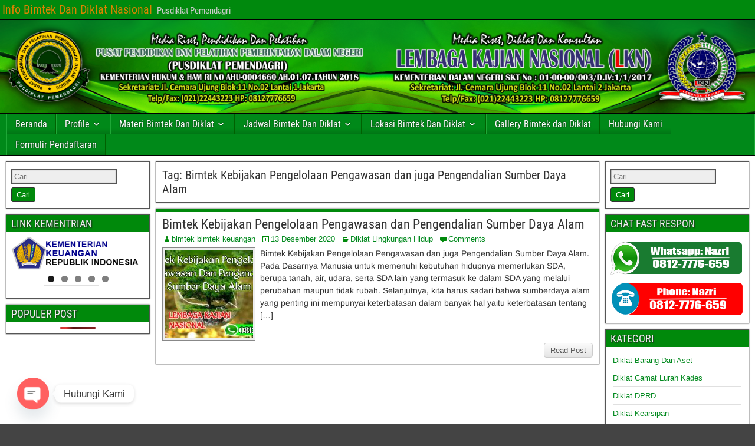

--- FILE ---
content_type: text/html; charset=UTF-8
request_url: https://infobimtekkeuangan.com/tag/bimtek-kebijakan-pengelolaan-pengawasan-dan-juga-pengendalian-sumber-daya-alam/
body_size: 19687
content:
<!DOCTYPE html>
<html lang="id">
<head>
<meta charset="UTF-8" />
<meta name="viewport" content="initial-scale=1.0" />
<meta name='robots' content='index, follow, max-image-preview:large, max-snippet:-1, max-video-preview:-1' />
<link rel="profile" href="http://gmpg.org/xfn/11" />
<link rel="pingback" href="https://infobimtekkeuangan.com/xmlrpc.php" />

	<!-- This site is optimized with the Yoast SEO plugin v26.7 - https://yoast.com/wordpress/plugins/seo/ -->
	<title>Bimtek Kebijakan Pengelolaan Pengawasan dan juga Pengendalian Sumber Daya Alam Arsip - Info Bimtek Dan Diklat NasionaI</title>
	<link rel="canonical" href="https://infobimtekkeuangan.com/tag/bimtek-kebijakan-pengelolaan-pengawasan-dan-juga-pengendalian-sumber-daya-alam/" />
	<meta property="og:locale" content="id_ID" />
	<meta property="og:type" content="article" />
	<meta property="og:title" content="Bimtek Kebijakan Pengelolaan Pengawasan dan juga Pengendalian Sumber Daya Alam Arsip - Info Bimtek Dan Diklat NasionaI" />
	<meta property="og:url" content="https://infobimtekkeuangan.com/tag/bimtek-kebijakan-pengelolaan-pengawasan-dan-juga-pengendalian-sumber-daya-alam/" />
	<meta property="og:site_name" content="Info Bimtek Dan Diklat NasionaI" />
	<meta name="twitter:card" content="summary_large_image" />
	<script type="application/ld+json" class="yoast-schema-graph">{"@context":"https://schema.org","@graph":[{"@type":"CollectionPage","@id":"https://infobimtekkeuangan.com/tag/bimtek-kebijakan-pengelolaan-pengawasan-dan-juga-pengendalian-sumber-daya-alam/","url":"https://infobimtekkeuangan.com/tag/bimtek-kebijakan-pengelolaan-pengawasan-dan-juga-pengendalian-sumber-daya-alam/","name":"Bimtek Kebijakan Pengelolaan Pengawasan dan juga Pengendalian Sumber Daya Alam Arsip - Info Bimtek Dan Diklat NasionaI","isPartOf":{"@id":"https://infobimtekkeuangan.com/#website"},"primaryImageOfPage":{"@id":"https://infobimtekkeuangan.com/tag/bimtek-kebijakan-pengelolaan-pengawasan-dan-juga-pengendalian-sumber-daya-alam/#primaryimage"},"image":{"@id":"https://infobimtekkeuangan.com/tag/bimtek-kebijakan-pengelolaan-pengawasan-dan-juga-pengendalian-sumber-daya-alam/#primaryimage"},"thumbnailUrl":"https://infobimtekkeuangan.com/wp-content/uploads/2020/12/108a81ed-13e0-478d-98e2-cd9057ce84cb.jpg","breadcrumb":{"@id":"https://infobimtekkeuangan.com/tag/bimtek-kebijakan-pengelolaan-pengawasan-dan-juga-pengendalian-sumber-daya-alam/#breadcrumb"},"inLanguage":"id"},{"@type":"ImageObject","inLanguage":"id","@id":"https://infobimtekkeuangan.com/tag/bimtek-kebijakan-pengelolaan-pengawasan-dan-juga-pengendalian-sumber-daya-alam/#primaryimage","url":"https://infobimtekkeuangan.com/wp-content/uploads/2020/12/108a81ed-13e0-478d-98e2-cd9057ce84cb.jpg","contentUrl":"https://infobimtekkeuangan.com/wp-content/uploads/2020/12/108a81ed-13e0-478d-98e2-cd9057ce84cb.jpg","width":1280,"height":699,"caption":"Bimtek Kebijakan Pengelolaan Pengawasan dan Pengendalian Sumber Daya Alam"},{"@type":"BreadcrumbList","@id":"https://infobimtekkeuangan.com/tag/bimtek-kebijakan-pengelolaan-pengawasan-dan-juga-pengendalian-sumber-daya-alam/#breadcrumb","itemListElement":[{"@type":"ListItem","position":1,"name":"Beranda","item":"https://infobimtekkeuangan.com/"},{"@type":"ListItem","position":2,"name":"Bimtek Kebijakan Pengelolaan Pengawasan dan juga Pengendalian Sumber Daya Alam"}]},{"@type":"WebSite","@id":"https://infobimtekkeuangan.com/#website","url":"https://infobimtekkeuangan.com/","name":"Info Bimtek Dan Diklat NasionaI","description":"Pusdiklat Pemendagri","potentialAction":[{"@type":"SearchAction","target":{"@type":"EntryPoint","urlTemplate":"https://infobimtekkeuangan.com/?s={search_term_string}"},"query-input":{"@type":"PropertyValueSpecification","valueRequired":true,"valueName":"search_term_string"}}],"inLanguage":"id"}]}</script>
	<!-- / Yoast SEO plugin. -->


<link rel="alternate" type="application/rss+xml" title="Info Bimtek Dan Diklat NasionaI  &raquo; Feed" href="https://infobimtekkeuangan.com/feed/" />
<link rel="alternate" type="application/rss+xml" title="Info Bimtek Dan Diklat NasionaI  &raquo; Umpan Komentar" href="https://infobimtekkeuangan.com/comments/feed/" />
<script type="text/javascript" id="wpp-js" src="https://infobimtekkeuangan.com/wp-content/plugins/wordpress-popular-posts/assets/js/wpp.min.js?ver=7.3.6" data-sampling="0" data-sampling-rate="100" data-api-url="https://infobimtekkeuangan.com/wp-json/wordpress-popular-posts" data-post-id="0" data-token="5826f9e8ea" data-lang="0" data-debug="0"></script>
<link rel="alternate" type="application/rss+xml" title="Info Bimtek Dan Diklat NasionaI  &raquo; Bimtek Kebijakan Pengelolaan Pengawasan dan juga Pengendalian Sumber Daya Alam Umpan Tag" href="https://infobimtekkeuangan.com/tag/bimtek-kebijakan-pengelolaan-pengawasan-dan-juga-pengendalian-sumber-daya-alam/feed/" />
<style id='wp-img-auto-sizes-contain-inline-css' type='text/css'>
img:is([sizes=auto i],[sizes^="auto," i]){contain-intrinsic-size:3000px 1500px}
/*# sourceURL=wp-img-auto-sizes-contain-inline-css */
</style>
<style id='wp-emoji-styles-inline-css' type='text/css'>

	img.wp-smiley, img.emoji {
		display: inline !important;
		border: none !important;
		box-shadow: none !important;
		height: 1em !important;
		width: 1em !important;
		margin: 0 0.07em !important;
		vertical-align: -0.1em !important;
		background: none !important;
		padding: 0 !important;
	}
/*# sourceURL=wp-emoji-styles-inline-css */
</style>
<style id='wp-block-library-inline-css' type='text/css'>
:root{--wp-block-synced-color:#7a00df;--wp-block-synced-color--rgb:122,0,223;--wp-bound-block-color:var(--wp-block-synced-color);--wp-editor-canvas-background:#ddd;--wp-admin-theme-color:#007cba;--wp-admin-theme-color--rgb:0,124,186;--wp-admin-theme-color-darker-10:#006ba1;--wp-admin-theme-color-darker-10--rgb:0,107,160.5;--wp-admin-theme-color-darker-20:#005a87;--wp-admin-theme-color-darker-20--rgb:0,90,135;--wp-admin-border-width-focus:2px}@media (min-resolution:192dpi){:root{--wp-admin-border-width-focus:1.5px}}.wp-element-button{cursor:pointer}:root .has-very-light-gray-background-color{background-color:#eee}:root .has-very-dark-gray-background-color{background-color:#313131}:root .has-very-light-gray-color{color:#eee}:root .has-very-dark-gray-color{color:#313131}:root .has-vivid-green-cyan-to-vivid-cyan-blue-gradient-background{background:linear-gradient(135deg,#00d084,#0693e3)}:root .has-purple-crush-gradient-background{background:linear-gradient(135deg,#34e2e4,#4721fb 50%,#ab1dfe)}:root .has-hazy-dawn-gradient-background{background:linear-gradient(135deg,#faaca8,#dad0ec)}:root .has-subdued-olive-gradient-background{background:linear-gradient(135deg,#fafae1,#67a671)}:root .has-atomic-cream-gradient-background{background:linear-gradient(135deg,#fdd79a,#004a59)}:root .has-nightshade-gradient-background{background:linear-gradient(135deg,#330968,#31cdcf)}:root .has-midnight-gradient-background{background:linear-gradient(135deg,#020381,#2874fc)}:root{--wp--preset--font-size--normal:16px;--wp--preset--font-size--huge:42px}.has-regular-font-size{font-size:1em}.has-larger-font-size{font-size:2.625em}.has-normal-font-size{font-size:var(--wp--preset--font-size--normal)}.has-huge-font-size{font-size:var(--wp--preset--font-size--huge)}.has-text-align-center{text-align:center}.has-text-align-left{text-align:left}.has-text-align-right{text-align:right}.has-fit-text{white-space:nowrap!important}#end-resizable-editor-section{display:none}.aligncenter{clear:both}.items-justified-left{justify-content:flex-start}.items-justified-center{justify-content:center}.items-justified-right{justify-content:flex-end}.items-justified-space-between{justify-content:space-between}.screen-reader-text{border:0;clip-path:inset(50%);height:1px;margin:-1px;overflow:hidden;padding:0;position:absolute;width:1px;word-wrap:normal!important}.screen-reader-text:focus{background-color:#ddd;clip-path:none;color:#444;display:block;font-size:1em;height:auto;left:5px;line-height:normal;padding:15px 23px 14px;text-decoration:none;top:5px;width:auto;z-index:100000}html :where(.has-border-color){border-style:solid}html :where([style*=border-top-color]){border-top-style:solid}html :where([style*=border-right-color]){border-right-style:solid}html :where([style*=border-bottom-color]){border-bottom-style:solid}html :where([style*=border-left-color]){border-left-style:solid}html :where([style*=border-width]){border-style:solid}html :where([style*=border-top-width]){border-top-style:solid}html :where([style*=border-right-width]){border-right-style:solid}html :where([style*=border-bottom-width]){border-bottom-style:solid}html :where([style*=border-left-width]){border-left-style:solid}html :where(img[class*=wp-image-]){height:auto;max-width:100%}:where(figure){margin:0 0 1em}html :where(.is-position-sticky){--wp-admin--admin-bar--position-offset:var(--wp-admin--admin-bar--height,0px)}@media screen and (max-width:600px){html :where(.is-position-sticky){--wp-admin--admin-bar--position-offset:0px}}

/*# sourceURL=wp-block-library-inline-css */
</style><style id='global-styles-inline-css' type='text/css'>
:root{--wp--preset--aspect-ratio--square: 1;--wp--preset--aspect-ratio--4-3: 4/3;--wp--preset--aspect-ratio--3-4: 3/4;--wp--preset--aspect-ratio--3-2: 3/2;--wp--preset--aspect-ratio--2-3: 2/3;--wp--preset--aspect-ratio--16-9: 16/9;--wp--preset--aspect-ratio--9-16: 9/16;--wp--preset--color--black: #000000;--wp--preset--color--cyan-bluish-gray: #abb8c3;--wp--preset--color--white: #ffffff;--wp--preset--color--pale-pink: #f78da7;--wp--preset--color--vivid-red: #cf2e2e;--wp--preset--color--luminous-vivid-orange: #ff6900;--wp--preset--color--luminous-vivid-amber: #fcb900;--wp--preset--color--light-green-cyan: #7bdcb5;--wp--preset--color--vivid-green-cyan: #00d084;--wp--preset--color--pale-cyan-blue: #8ed1fc;--wp--preset--color--vivid-cyan-blue: #0693e3;--wp--preset--color--vivid-purple: #9b51e0;--wp--preset--gradient--vivid-cyan-blue-to-vivid-purple: linear-gradient(135deg,rgb(6,147,227) 0%,rgb(155,81,224) 100%);--wp--preset--gradient--light-green-cyan-to-vivid-green-cyan: linear-gradient(135deg,rgb(122,220,180) 0%,rgb(0,208,130) 100%);--wp--preset--gradient--luminous-vivid-amber-to-luminous-vivid-orange: linear-gradient(135deg,rgb(252,185,0) 0%,rgb(255,105,0) 100%);--wp--preset--gradient--luminous-vivid-orange-to-vivid-red: linear-gradient(135deg,rgb(255,105,0) 0%,rgb(207,46,46) 100%);--wp--preset--gradient--very-light-gray-to-cyan-bluish-gray: linear-gradient(135deg,rgb(238,238,238) 0%,rgb(169,184,195) 100%);--wp--preset--gradient--cool-to-warm-spectrum: linear-gradient(135deg,rgb(74,234,220) 0%,rgb(151,120,209) 20%,rgb(207,42,186) 40%,rgb(238,44,130) 60%,rgb(251,105,98) 80%,rgb(254,248,76) 100%);--wp--preset--gradient--blush-light-purple: linear-gradient(135deg,rgb(255,206,236) 0%,rgb(152,150,240) 100%);--wp--preset--gradient--blush-bordeaux: linear-gradient(135deg,rgb(254,205,165) 0%,rgb(254,45,45) 50%,rgb(107,0,62) 100%);--wp--preset--gradient--luminous-dusk: linear-gradient(135deg,rgb(255,203,112) 0%,rgb(199,81,192) 50%,rgb(65,88,208) 100%);--wp--preset--gradient--pale-ocean: linear-gradient(135deg,rgb(255,245,203) 0%,rgb(182,227,212) 50%,rgb(51,167,181) 100%);--wp--preset--gradient--electric-grass: linear-gradient(135deg,rgb(202,248,128) 0%,rgb(113,206,126) 100%);--wp--preset--gradient--midnight: linear-gradient(135deg,rgb(2,3,129) 0%,rgb(40,116,252) 100%);--wp--preset--font-size--small: 13px;--wp--preset--font-size--medium: 20px;--wp--preset--font-size--large: 36px;--wp--preset--font-size--x-large: 42px;--wp--preset--spacing--20: 0.44rem;--wp--preset--spacing--30: 0.67rem;--wp--preset--spacing--40: 1rem;--wp--preset--spacing--50: 1.5rem;--wp--preset--spacing--60: 2.25rem;--wp--preset--spacing--70: 3.38rem;--wp--preset--spacing--80: 5.06rem;--wp--preset--shadow--natural: 6px 6px 9px rgba(0, 0, 0, 0.2);--wp--preset--shadow--deep: 12px 12px 50px rgba(0, 0, 0, 0.4);--wp--preset--shadow--sharp: 6px 6px 0px rgba(0, 0, 0, 0.2);--wp--preset--shadow--outlined: 6px 6px 0px -3px rgb(255, 255, 255), 6px 6px rgb(0, 0, 0);--wp--preset--shadow--crisp: 6px 6px 0px rgb(0, 0, 0);}:where(.is-layout-flex){gap: 0.5em;}:where(.is-layout-grid){gap: 0.5em;}body .is-layout-flex{display: flex;}.is-layout-flex{flex-wrap: wrap;align-items: center;}.is-layout-flex > :is(*, div){margin: 0;}body .is-layout-grid{display: grid;}.is-layout-grid > :is(*, div){margin: 0;}:where(.wp-block-columns.is-layout-flex){gap: 2em;}:where(.wp-block-columns.is-layout-grid){gap: 2em;}:where(.wp-block-post-template.is-layout-flex){gap: 1.25em;}:where(.wp-block-post-template.is-layout-grid){gap: 1.25em;}.has-black-color{color: var(--wp--preset--color--black) !important;}.has-cyan-bluish-gray-color{color: var(--wp--preset--color--cyan-bluish-gray) !important;}.has-white-color{color: var(--wp--preset--color--white) !important;}.has-pale-pink-color{color: var(--wp--preset--color--pale-pink) !important;}.has-vivid-red-color{color: var(--wp--preset--color--vivid-red) !important;}.has-luminous-vivid-orange-color{color: var(--wp--preset--color--luminous-vivid-orange) !important;}.has-luminous-vivid-amber-color{color: var(--wp--preset--color--luminous-vivid-amber) !important;}.has-light-green-cyan-color{color: var(--wp--preset--color--light-green-cyan) !important;}.has-vivid-green-cyan-color{color: var(--wp--preset--color--vivid-green-cyan) !important;}.has-pale-cyan-blue-color{color: var(--wp--preset--color--pale-cyan-blue) !important;}.has-vivid-cyan-blue-color{color: var(--wp--preset--color--vivid-cyan-blue) !important;}.has-vivid-purple-color{color: var(--wp--preset--color--vivid-purple) !important;}.has-black-background-color{background-color: var(--wp--preset--color--black) !important;}.has-cyan-bluish-gray-background-color{background-color: var(--wp--preset--color--cyan-bluish-gray) !important;}.has-white-background-color{background-color: var(--wp--preset--color--white) !important;}.has-pale-pink-background-color{background-color: var(--wp--preset--color--pale-pink) !important;}.has-vivid-red-background-color{background-color: var(--wp--preset--color--vivid-red) !important;}.has-luminous-vivid-orange-background-color{background-color: var(--wp--preset--color--luminous-vivid-orange) !important;}.has-luminous-vivid-amber-background-color{background-color: var(--wp--preset--color--luminous-vivid-amber) !important;}.has-light-green-cyan-background-color{background-color: var(--wp--preset--color--light-green-cyan) !important;}.has-vivid-green-cyan-background-color{background-color: var(--wp--preset--color--vivid-green-cyan) !important;}.has-pale-cyan-blue-background-color{background-color: var(--wp--preset--color--pale-cyan-blue) !important;}.has-vivid-cyan-blue-background-color{background-color: var(--wp--preset--color--vivid-cyan-blue) !important;}.has-vivid-purple-background-color{background-color: var(--wp--preset--color--vivid-purple) !important;}.has-black-border-color{border-color: var(--wp--preset--color--black) !important;}.has-cyan-bluish-gray-border-color{border-color: var(--wp--preset--color--cyan-bluish-gray) !important;}.has-white-border-color{border-color: var(--wp--preset--color--white) !important;}.has-pale-pink-border-color{border-color: var(--wp--preset--color--pale-pink) !important;}.has-vivid-red-border-color{border-color: var(--wp--preset--color--vivid-red) !important;}.has-luminous-vivid-orange-border-color{border-color: var(--wp--preset--color--luminous-vivid-orange) !important;}.has-luminous-vivid-amber-border-color{border-color: var(--wp--preset--color--luminous-vivid-amber) !important;}.has-light-green-cyan-border-color{border-color: var(--wp--preset--color--light-green-cyan) !important;}.has-vivid-green-cyan-border-color{border-color: var(--wp--preset--color--vivid-green-cyan) !important;}.has-pale-cyan-blue-border-color{border-color: var(--wp--preset--color--pale-cyan-blue) !important;}.has-vivid-cyan-blue-border-color{border-color: var(--wp--preset--color--vivid-cyan-blue) !important;}.has-vivid-purple-border-color{border-color: var(--wp--preset--color--vivid-purple) !important;}.has-vivid-cyan-blue-to-vivid-purple-gradient-background{background: var(--wp--preset--gradient--vivid-cyan-blue-to-vivid-purple) !important;}.has-light-green-cyan-to-vivid-green-cyan-gradient-background{background: var(--wp--preset--gradient--light-green-cyan-to-vivid-green-cyan) !important;}.has-luminous-vivid-amber-to-luminous-vivid-orange-gradient-background{background: var(--wp--preset--gradient--luminous-vivid-amber-to-luminous-vivid-orange) !important;}.has-luminous-vivid-orange-to-vivid-red-gradient-background{background: var(--wp--preset--gradient--luminous-vivid-orange-to-vivid-red) !important;}.has-very-light-gray-to-cyan-bluish-gray-gradient-background{background: var(--wp--preset--gradient--very-light-gray-to-cyan-bluish-gray) !important;}.has-cool-to-warm-spectrum-gradient-background{background: var(--wp--preset--gradient--cool-to-warm-spectrum) !important;}.has-blush-light-purple-gradient-background{background: var(--wp--preset--gradient--blush-light-purple) !important;}.has-blush-bordeaux-gradient-background{background: var(--wp--preset--gradient--blush-bordeaux) !important;}.has-luminous-dusk-gradient-background{background: var(--wp--preset--gradient--luminous-dusk) !important;}.has-pale-ocean-gradient-background{background: var(--wp--preset--gradient--pale-ocean) !important;}.has-electric-grass-gradient-background{background: var(--wp--preset--gradient--electric-grass) !important;}.has-midnight-gradient-background{background: var(--wp--preset--gradient--midnight) !important;}.has-small-font-size{font-size: var(--wp--preset--font-size--small) !important;}.has-medium-font-size{font-size: var(--wp--preset--font-size--medium) !important;}.has-large-font-size{font-size: var(--wp--preset--font-size--large) !important;}.has-x-large-font-size{font-size: var(--wp--preset--font-size--x-large) !important;}
/*# sourceURL=global-styles-inline-css */
</style>

<style id='classic-theme-styles-inline-css' type='text/css'>
/*! This file is auto-generated */
.wp-block-button__link{color:#fff;background-color:#32373c;border-radius:9999px;box-shadow:none;text-decoration:none;padding:calc(.667em + 2px) calc(1.333em + 2px);font-size:1.125em}.wp-block-file__button{background:#32373c;color:#fff;text-decoration:none}
/*# sourceURL=/wp-includes/css/classic-themes.min.css */
</style>
<link rel='stylesheet' id='contact-form-7-css' href='https://infobimtekkeuangan.com/wp-content/plugins/contact-form-7/includes/css/styles.css?ver=6.1.4' type='text/css' media='all' />
<link rel='stylesheet' id='wpsm_tabs_r-font-awesome-front-css' href='https://infobimtekkeuangan.com/wp-content/plugins/tabs-responsive/assets/css/font-awesome/css/font-awesome.min.css?ver=6.9' type='text/css' media='all' />
<link rel='stylesheet' id='wpsm_tabs_r_bootstrap-front-css' href='https://infobimtekkeuangan.com/wp-content/plugins/tabs-responsive/assets/css/bootstrap-front.css?ver=6.9' type='text/css' media='all' />
<link rel='stylesheet' id='wpsm_tabs_r_animate-css' href='https://infobimtekkeuangan.com/wp-content/plugins/tabs-responsive/assets/css/animate.css?ver=6.9' type='text/css' media='all' />
<link rel='stylesheet' id='wordpress-popular-posts-css-css' href='https://infobimtekkeuangan.com/wp-content/plugins/wordpress-popular-posts/assets/css/wpp.css?ver=7.3.6' type='text/css' media='all' />
<link rel='stylesheet' id='genericons-css' href='https://infobimtekkeuangan.com/wp-content/themes/frontier/includes/genericons/genericons.css?ver=1.3.5' type='text/css' media='all' />
<link rel='stylesheet' id='frontier-main-css' href='https://infobimtekkeuangan.com/wp-content/themes/frontier/style.css?ver=1.3.5' type='text/css' media='all' />
<link rel='stylesheet' id='frontier-responsive-css' href='https://infobimtekkeuangan.com/wp-content/themes/frontier/responsive.css?ver=1.3.5' type='text/css' media='all' />
<link rel='stylesheet' id='chaty-front-css-css' href='https://infobimtekkeuangan.com/wp-content/plugins/chaty/css/chaty-front.min.css?ver=3.5.11726131976' type='text/css' media='all' />
<link rel='stylesheet' id='tablepress-default-css' href='https://infobimtekkeuangan.com/wp-content/plugins/tablepress/css/build/default.css?ver=3.2.6' type='text/css' media='all' />
<script type="text/javascript" src="https://infobimtekkeuangan.com/wp-includes/js/jquery/jquery.min.js?ver=3.7.1" id="jquery-core-js"></script>
<script type="text/javascript" src="https://infobimtekkeuangan.com/wp-includes/js/jquery/jquery-migrate.min.js?ver=3.4.1" id="jquery-migrate-js"></script>
<link rel="https://api.w.org/" href="https://infobimtekkeuangan.com/wp-json/" /><link rel="alternate" title="JSON" type="application/json" href="https://infobimtekkeuangan.com/wp-json/wp/v2/tags/1979" /><link rel="EditURI" type="application/rsd+xml" title="RSD" href="https://infobimtekkeuangan.com/xmlrpc.php?rsd" />
<meta name="generator" content="WordPress 6.9" />
            <style id="wpp-loading-animation-styles">@-webkit-keyframes bgslide{from{background-position-x:0}to{background-position-x:-200%}}@keyframes bgslide{from{background-position-x:0}to{background-position-x:-200%}}.wpp-widget-block-placeholder,.wpp-shortcode-placeholder{margin:0 auto;width:60px;height:3px;background:#dd3737;background:linear-gradient(90deg,#dd3737 0%,#571313 10%,#dd3737 100%);background-size:200% auto;border-radius:3px;-webkit-animation:bgslide 1s infinite linear;animation:bgslide 1s infinite linear}</style>
            <!-- Analytics by WP Statistics - https://wp-statistics.com -->

<meta property="Frontier Theme" content="1.3.5" />
<style type="text/css" media="screen">
	#container 	{width: 1400px;}
	#header 	{min-height: 0px;}
	#content 	{width: 60%;}
	#sidebar-left 	{width: 20%;}
	#sidebar-right 	{width: 20%;}
</style>

<style type="text/css" media="screen">
	.page-template-page-cs-php #content, .page-template-page-sc-php #content {width: 80%;}
	.page-template-page-cs-php #sidebar-left, .page-template-page-sc-php #sidebar-left,
	.page-template-page-cs-php #sidebar-right, .page-template-page-sc-php #sidebar-right {width: 20%;}
	.page-template-page-scs-php #content {width: 60%;}
	.page-template-page-scs-php #sidebar-left {width: 20%;}
	.page-template-page-scs-php #sidebar-right {width: 20%;}
</style>

<style type="text/css" media="screen">
	#header {background-color:#008922;}
	#nav-main {background-color:#008919;}
	#nav-main .nav-main {border-left: 1px solid #006100; border-right: 1px solid #1ea737;}
	#nav-main .nav-main > li, #nav-main .nav-main > ul > .page_item {border-left: 1px solid #1ea737; border-right: 1px solid #006100;}
	#top-bar {background-color:#00890d;}
	#bottom-bar {background-color:#008924;}
	#main {background-color:#ffffff;}
	.blog-view, .single-view, .author-info, .archive-info, .form-404 {background-color:#FFFFFF;}
	.blog-view.sticky {background-color:#FFDC8A;}
	.frontier-widget {background-color:#ffffff;}
	.blog-view, .comment-author-admin > .comment-body, .bypostauthor > .comment-body {border-top: 6px solid #00890b;}
	.page-nav > *, .comment-nav > *, .author-info .title, .comment-reply-link, .widget-title,
	.widget_search .search-submit, .widget_calendar caption {background-color:#00890b;}
	.genericon {color:#00890b;}
	a {color:#00891d;}
	a:hover {color:#008902;}
</style>

<style type="text/css" id="custom-background-css">
body.custom-background { background-color: #444444; }
</style>
	<link rel="icon" href="https://infobimtekkeuangan.com/wp-content/uploads/2022/04/cropped-images-4-32x32.png" sizes="32x32" />
<link rel="icon" href="https://infobimtekkeuangan.com/wp-content/uploads/2022/04/cropped-images-4-192x192.png" sizes="192x192" />
<link rel="apple-touch-icon" href="https://infobimtekkeuangan.com/wp-content/uploads/2022/04/cropped-images-4-180x180.png" />
<meta name="msapplication-TileImage" content="https://infobimtekkeuangan.com/wp-content/uploads/2022/04/cropped-images-4-270x270.png" />
<link rel='stylesheet' id='metaslider-flex-slider-css' href='https://infobimtekkeuangan.com/wp-content/plugins/ml-slider/assets/sliders/flexslider/flexslider.css?ver=3.104.0' type='text/css' media='all' property='stylesheet' />
<link rel='stylesheet' id='metaslider-public-css' href='https://infobimtekkeuangan.com/wp-content/plugins/ml-slider/assets/metaslider/public.css?ver=3.104.0' type='text/css' media='all' property='stylesheet' />
<style id='metaslider-public-inline-css' type='text/css'>
@media only screen and (max-width: 767px) { .hide-arrows-smartphone .flex-direction-nav, .hide-navigation-smartphone .flex-control-paging, .hide-navigation-smartphone .flex-control-nav, .hide-navigation-smartphone .filmstrip, .hide-slideshow-smartphone, .metaslider-hidden-content.hide-smartphone{ display: none!important; }}@media only screen and (min-width : 768px) and (max-width: 1023px) { .hide-arrows-tablet .flex-direction-nav, .hide-navigation-tablet .flex-control-paging, .hide-navigation-tablet .flex-control-nav, .hide-navigation-tablet .filmstrip, .hide-slideshow-tablet, .metaslider-hidden-content.hide-tablet{ display: none!important; }}@media only screen and (min-width : 1024px) and (max-width: 1439px) { .hide-arrows-laptop .flex-direction-nav, .hide-navigation-laptop .flex-control-paging, .hide-navigation-laptop .flex-control-nav, .hide-navigation-laptop .filmstrip, .hide-slideshow-laptop, .metaslider-hidden-content.hide-laptop{ display: none!important; }}@media only screen and (min-width : 1440px) { .hide-arrows-desktop .flex-direction-nav, .hide-navigation-desktop .flex-control-paging, .hide-navigation-desktop .flex-control-nav, .hide-navigation-desktop .filmstrip, .hide-slideshow-desktop, .metaslider-hidden-content.hide-desktop{ display: none!important; }}
/*# sourceURL=metaslider-public-inline-css */
</style>
</head>

<body class="archive tag tag-bimtek-kebijakan-pengelolaan-pengawasan-dan-juga-pengendalian-sumber-daya-alam tag-1979 custom-background wp-theme-frontier metaslider-plugin">
	
	
	
<div id="container" class="cf" itemscope itemtype="http://schema.org/WebPage">
	
			
		<div id="top-bar" class="cf">
			
			<div id="top-bar-info">
														<h1 id="site-title"><a href="https://infobimtekkeuangan.com/">Info Bimtek Dan Diklat NasionaI </a></h1>				
									<span id="site-description">Pusdiklat Pemendagri</span>
							</div>

			
					</div>
	
			<div id="header" class="cf" itemscope itemtype="http://schema.org/WPHeader" role="banner">
			
							<div id="header-logo">
					<a href="https://infobimtekkeuangan.com/"><img src="https://infobimtekkeuangan.com/wp-content/uploads/2022/02/D-2-1.png" alt="Info Bimtek Dan Diklat NasionaI " /></a>
				</div>
			
			
					</div>
	
			
		<nav id="nav-main" class="cf drop" itemscope itemtype="http://schema.org/SiteNavigationElement" role="navigation" aria-label="Main Menu">
			
							<button class="drop-toggle"><span class="genericon genericon-menu"></span></button>
			
			<ul id="menu-menu-1" class="nav-main"><li id="menu-item-134" class="menu-item menu-item-type-post_type menu-item-object-page menu-item-home menu-item-134"><a href="https://infobimtekkeuangan.com/">Beranda</a></li>
<li id="menu-item-3706" class="menu-item menu-item-type-post_type menu-item-object-page menu-item-has-children menu-item-3706"><a href="https://infobimtekkeuangan.com/profile/">Profile</a>
<ul class="sub-menu">
	<li id="menu-item-6847" class="menu-item menu-item-type-post_type menu-item-object-page menu-item-6847"><a href="https://infobimtekkeuangan.com/visi-dan-misi/">Visi Dan Misi</a></li>
</ul>
</li>
<li id="menu-item-132" class="menu-item menu-item-type-post_type menu-item-object-page menu-item-has-children menu-item-132"><a href="https://infobimtekkeuangan.com/pilihan-materi-bimtek-dan-diklat/">Materi Bimtek Dan Diklat</a>
<ul class="sub-menu">
	<li id="menu-item-2198" class="menu-item menu-item-type-post_type menu-item-object-page menu-item-2198"><a href="https://infobimtekkeuangan.com/pilihan-materi-bimtek-dan-diklat/bimtek-keuangan/">Bimtek Keuangan</a></li>
	<li id="menu-item-2230" class="menu-item menu-item-type-post_type menu-item-object-page menu-item-2230"><a href="https://infobimtekkeuangan.com/pilihan-materi-bimtek-dan-diklat/bimtek-kepegawaian/">Bimtek Kepegawaian</a></li>
	<li id="menu-item-2240" class="menu-item menu-item-type-post_type menu-item-object-page menu-item-2240"><a href="https://infobimtekkeuangan.com/pilihan-materi-bimtek-dan-diklat/bimtek-diklat-pemerintahan/">Bimtek Pemerintahan</a></li>
	<li id="menu-item-2239" class="menu-item menu-item-type-post_type menu-item-object-page menu-item-2239"><a href="https://infobimtekkeuangan.com/pilihan-materi-bimtek-dan-diklat/bimtek-barang-dan-aset/">Bimtek Barang Dan Aset</a></li>
	<li id="menu-item-3938" class="menu-item menu-item-type-post_type menu-item-object-page menu-item-3938"><a href="https://infobimtekkeuangan.com/pilihan-materi-bimtek-dan-diklat/bimtek-barang-dan-jasa/">Bimtek Barang Dan Jasa</a></li>
	<li id="menu-item-2241" class="menu-item menu-item-type-post_type menu-item-object-page menu-item-2241"><a href="https://infobimtekkeuangan.com/pilihan-materi-bimtek-dan-diklat/bimtek-diklat-camat-lurah-kades/">Bimtek Camat Lurah Kades</a></li>
	<li id="menu-item-3913" class="menu-item menu-item-type-post_type menu-item-object-page menu-item-3913"><a href="https://infobimtekkeuangan.com/pilihan-materi-bimtek-dan-diklat/bimtek-kesehatan/">Bimtek Kesehatan</a></li>
	<li id="menu-item-3945" class="menu-item menu-item-type-post_type menu-item-object-page menu-item-3945"><a href="https://infobimtekkeuangan.com/pilihan-materi-bimtek-dan-diklat/bimtek-dprd/">Bimtek DPRD</a></li>
	<li id="menu-item-3953" class="menu-item menu-item-type-post_type menu-item-object-page menu-item-3953"><a href="https://infobimtekkeuangan.com/pilihan-materi-bimtek-dan-diklat/bimtek-diklat-perpajakan/">Bimtek Perpajakan</a></li>
	<li id="menu-item-3956" class="menu-item menu-item-type-post_type menu-item-object-page menu-item-3956"><a href="https://infobimtekkeuangan.com/pilihan-materi-bimtek-dan-diklat/bimtek-diklat-kearsipan/">Bimtek Kearsipan</a></li>
	<li id="menu-item-3960" class="menu-item menu-item-type-post_type menu-item-object-page menu-item-3960"><a href="https://infobimtekkeuangan.com/pilihan-materi-bimtek-dan-diklat/bimtek-penanaman-modal/">Bimtek Penanaman Modal</a></li>
	<li id="menu-item-3964" class="menu-item menu-item-type-post_type menu-item-object-page menu-item-3964"><a href="https://infobimtekkeuangan.com/pilihan-materi-bimtek-dan-diklat/bimtek-ukm-umkm/">Bimtek UKM / UMKM</a></li>
	<li id="menu-item-3970" class="menu-item menu-item-type-post_type menu-item-object-page menu-item-3970"><a href="https://infobimtekkeuangan.com/pilihan-materi-bimtek-dan-diklat/bimtek-diklat-satpol-pp/">Bimtek Satpol PP</a></li>
	<li id="menu-item-5610" class="menu-item menu-item-type-post_type menu-item-object-page menu-item-5610"><a href="https://infobimtekkeuangan.com/pilihan-materi-bimtek-dan-diklat/bimtek-kehumasan/">Bimtek Kehumasan dan Keprotokolan</a></li>
	<li id="menu-item-5613" class="menu-item menu-item-type-post_type menu-item-object-page menu-item-5613"><a href="https://infobimtekkeuangan.com/pilihan-materi-bimtek-dan-diklat/bimtek-kependudukan-dan-capil/">Bimtek Kependudukan Dan Capil</a></li>
	<li id="menu-item-5624" class="menu-item menu-item-type-post_type menu-item-object-page menu-item-5624"><a href="https://infobimtekkeuangan.com/pilihan-materi-bimtek-dan-diklat/bimtek-pertanahan/">Bimtek Pertanahan</a></li>
	<li id="menu-item-5923" class="menu-item menu-item-type-post_type menu-item-object-page menu-item-5923"><a href="https://infobimtekkeuangan.com/pilihan-materi-bimtek-dan-diklat/bimtek-olahraga/">Bimtek Olahraga</a></li>
	<li id="menu-item-6798" class="menu-item menu-item-type-post_type menu-item-object-page menu-item-6798"><a href="https://infobimtekkeuangan.com/pilihan-materi-bimtek-dan-diklat/bimtek-diklat-pariwisata/">Bimtek Pariwisata</a></li>
	<li id="menu-item-7889" class="menu-item menu-item-type-post_type menu-item-object-page menu-item-7889"><a href="https://infobimtekkeuangan.com/pilihan-materi-bimtek-dan-diklat/bimtek-lingkungan-hidup/">Bimtek Lingkungan Hidup</a></li>
</ul>
</li>
<li id="menu-item-3547" class="menu-item menu-item-type-post_type menu-item-object-page menu-item-has-children menu-item-3547"><a href="https://infobimtekkeuangan.com/jadwal-bimtek-dan-diklat/">Jadwal Bimtek Dan Diklat</a>
<ul class="sub-menu">
	<li id="menu-item-9280" class="menu-item menu-item-type-post_type menu-item-object-page menu-item-9280"><a href="https://infobimtekkeuangan.com/jadwal-bimtek-dan-diklat-tahun-2024/">Jadwal Bimtek Dan Diklat Tahun 2024</a></li>
	<li id="menu-item-288" class="menu-item menu-item-type-post_type menu-item-object-page menu-item-288"><a href="https://infobimtekkeuangan.com/bimtek-januari/">Bimtek Januari</a></li>
	<li id="menu-item-330" class="menu-item menu-item-type-post_type menu-item-object-page menu-item-330"><a href="https://infobimtekkeuangan.com/bimtek-februari/">Bimtek Februari</a></li>
	<li id="menu-item-329" class="menu-item menu-item-type-post_type menu-item-object-page menu-item-329"><a href="https://infobimtekkeuangan.com/bimtek-maret/">Bimtek Maret</a></li>
	<li id="menu-item-328" class="menu-item menu-item-type-post_type menu-item-object-page menu-item-328"><a href="https://infobimtekkeuangan.com/bimtek-april/">Bimtek April</a></li>
	<li id="menu-item-327" class="menu-item menu-item-type-post_type menu-item-object-page menu-item-327"><a href="https://infobimtekkeuangan.com/bimtek-mei/">Bimtek Mei</a></li>
	<li id="menu-item-326" class="menu-item menu-item-type-post_type menu-item-object-page menu-item-326"><a href="https://infobimtekkeuangan.com/bimtek-juni/">Bimtek Juni</a></li>
	<li id="menu-item-325" class="menu-item menu-item-type-post_type menu-item-object-page menu-item-325"><a href="https://infobimtekkeuangan.com/bimtek-juli/">Bimtek Juli</a></li>
	<li id="menu-item-324" class="menu-item menu-item-type-post_type menu-item-object-page menu-item-324"><a href="https://infobimtekkeuangan.com/bimtek-agustus/">Bimtek Agustus</a></li>
	<li id="menu-item-323" class="menu-item menu-item-type-post_type menu-item-object-page menu-item-323"><a href="https://infobimtekkeuangan.com/bimtek-september/">Bimtek September</a></li>
	<li id="menu-item-322" class="menu-item menu-item-type-post_type menu-item-object-page menu-item-322"><a href="https://infobimtekkeuangan.com/bimtek-oktober/">Bimtek Oktober</a></li>
	<li id="menu-item-321" class="menu-item menu-item-type-post_type menu-item-object-page menu-item-321"><a href="https://infobimtekkeuangan.com/bimtek-november/">Bimtek November</a></li>
	<li id="menu-item-320" class="menu-item menu-item-type-post_type menu-item-object-page menu-item-320"><a href="https://infobimtekkeuangan.com/bimtek-desember/">Bimtek Desember</a></li>
</ul>
</li>
<li id="menu-item-137" class="menu-item menu-item-type-post_type menu-item-object-page menu-item-has-children menu-item-137"><a href="https://infobimtekkeuangan.com/lokasi-bimtek-dan-diklat/">Lokasi Bimtek Dan Diklat</a>
<ul class="sub-menu">
	<li id="menu-item-397" class="menu-item menu-item-type-post_type menu-item-object-page menu-item-397"><a href="https://infobimtekkeuangan.com/bimtek-jakarta/">Bimtek Jakarta</a></li>
	<li id="menu-item-391" class="menu-item menu-item-type-post_type menu-item-object-page menu-item-391"><a href="https://infobimtekkeuangan.com/bimtek-jogja/">Bimtek Jogja</a></li>
	<li id="menu-item-392" class="menu-item menu-item-type-post_type menu-item-object-page menu-item-392"><a href="https://infobimtekkeuangan.com/bimtek-batam/">Bimtek Batam</a></li>
	<li id="menu-item-393" class="menu-item menu-item-type-post_type menu-item-object-page menu-item-393"><a href="https://infobimtekkeuangan.com/bimtek-bali/">Bimtek Bali</a></li>
	<li id="menu-item-396" class="menu-item menu-item-type-post_type menu-item-object-page menu-item-396"><a href="https://infobimtekkeuangan.com/bimtek-bandung/">Bimtek Bandung</a></li>
	<li id="menu-item-395" class="menu-item menu-item-type-post_type menu-item-object-page menu-item-395"><a href="https://infobimtekkeuangan.com/bimtek-makassar/">Bimtek Makassar</a></li>
	<li id="menu-item-394" class="menu-item menu-item-type-post_type menu-item-object-page menu-item-394"><a href="https://infobimtekkeuangan.com/bimtek-surabaya/">Bimtek Surabaya</a></li>
	<li id="menu-item-390" class="menu-item menu-item-type-post_type menu-item-object-page menu-item-390"><a href="https://infobimtekkeuangan.com/bimtek-lombok/">Bimtek Lombok</a></li>
	<li id="menu-item-3627" class="menu-item menu-item-type-post_type menu-item-object-page menu-item-3627"><a href="https://infobimtekkeuangan.com/bimtek-malang/">Bimtek Malang</a></li>
	<li id="menu-item-9221" class="menu-item menu-item-type-post_type menu-item-object-page menu-item-9221"><a href="https://infobimtekkeuangan.com/bimtek-palembang/">Bimtek Palembang</a></li>
	<li id="menu-item-9333" class="menu-item menu-item-type-post_type menu-item-object-page menu-item-9333"><a href="https://infobimtekkeuangan.com/bimtek-medan-2/">Bimtek Medan</a></li>
	<li id="menu-item-9220" class="menu-item menu-item-type-post_type menu-item-object-page menu-item-9220"><a href="https://infobimtekkeuangan.com/bimtek-semarang/">Bimtek Semarang</a></li>
	<li id="menu-item-9219" class="menu-item menu-item-type-post_type menu-item-object-page menu-item-9219"><a href="https://infobimtekkeuangan.com/bimtek-balikpapan/">Bimtek Balikpapan</a></li>
	<li id="menu-item-9218" class="menu-item menu-item-type-post_type menu-item-object-page menu-item-9218"><a href="https://infobimtekkeuangan.com/bimtek-padang/">Bimtek Padang</a></li>
	<li id="menu-item-9217" class="menu-item menu-item-type-post_type menu-item-object-page menu-item-9217"><a href="https://infobimtekkeuangan.com/bimtek-lampung/">Bimtek Lampung</a></li>
</ul>
</li>
<li id="menu-item-11659" class="menu-item menu-item-type-post_type menu-item-object-page menu-item-11659"><a href="https://infobimtekkeuangan.com/gallery-bimtek-dan-diklat/">Gallery Bimtek dan Diklat</a></li>
<li id="menu-item-332" class="menu-item menu-item-type-post_type menu-item-object-page menu-item-332"><a href="https://infobimtekkeuangan.com/hubungi-kami/">Hubungi Kami</a></li>
<li id="menu-item-9306" class="menu-item menu-item-type-post_type menu-item-object-page menu-item-9306"><a href="https://infobimtekkeuangan.com/formulir/">Formulir Pendaftaran</a></li>
</ul>
					</nav>
	
	
<div id="main" class="col-scs cf">

<div id="content" class="cf"  role="main">

	
			<div class="archive-info">
			<h3 class="archive-title">Tag: <span>Bimtek Kebijakan Pengelolaan Pengawasan dan juga Pengendalian Sumber Daya Alam</span></h3>		</div>
	
	
	
					
<article id="post-5987" class="blog-view post-5987 post type-post status-publish format-standard has-post-thumbnail hentry category-diklat-lingkungan-hidup tag-bimtek tag-bimtek-kebijakan-pengelolaan-pengawasan-dan-juga-pengendalian-sumber-daya-alam tag-bimtek-lingkungan-hidup-2024 tag-bimtek-lingkungan-hidup-2025 tag-bimtek-lingkungan-hidup-2026 tag-diklat tag-diklat-kebijakan-pengelolaan-pengawasan-dan-juga-pengendalian-sumber-daya-alam tag-diklat-lingkungan-hidup tag-diklat-lingkungan-hidup-2024 tag-diklat-lingkungan-hidup-2025 tag-diklat-lingkungan-hidup-2026 tag-pelatihan-lingkungan-hidup tag-pelatihan-lingkungan-hidup-2024 tag-pelatihan-lingkungan-hidup-2025 tag-pelatihan-lingkungan-hidup-2026 tag-seminar tag-seminar-lingkungan-hidup tag-seminar-lingkungan-hidup-2024 tag-seminar-lingkungan-hidup-2025 tag-seminar-lingkungan-hidup-2026">

<header class="entry-header cf">
		<h2 class="entry-title" itemprop="headline" ><a href="https://infobimtekkeuangan.com/bimtek-kebijakan-pengelolaan-pengawasan-dan-pengendalian-sumber-daya-alam/">Bimtek Kebijakan Pengelolaan Pengawasan dan Pengendalian Sumber Daya Alam</a></h2>
	</header>

<div class="entry-byline cf">
	
			<div class="entry-author author vcard" itemprop="author" itemscope itemtype="http://schema.org/Person">
						<i class="genericon genericon-user"></i><a class="url fn" href="http://infobimtekkeuangan.com" itemprop="name" >bimtek bimtek keuangan</a>
		</div>
	
			<div class="entry-date" itemprop="datePublished" >
			<i class="genericon genericon-day"></i><a class="updated" href="https://infobimtekkeuangan.com/bimtek-kebijakan-pengelolaan-pengawasan-dan-pengendalian-sumber-daya-alam/">13 Desember 2020</a>
		</div>
	
			<div class="entry-categories">
			<i class="genericon genericon-category"></i><a href="https://infobimtekkeuangan.com/category/diklat-lingkungan-hidup/" rel="category tag">Diklat Lingkungan Hidup</a>		</div>
	
			<div class="entry-comment-info">
			<i class="genericon genericon-comment"></i><a href="https://infobimtekkeuangan.com/bimtek-kebijakan-pengelolaan-pengawasan-dan-pengendalian-sumber-daya-alam/#comment-area">Comments</a>
		</div>
	
	
	</div>

<div class="entry-content cf" itemprop="text" >
	<div class="entry-thumbnail"><a class="post-thumbnail" href="https://infobimtekkeuangan.com/bimtek-kebijakan-pengelolaan-pengawasan-dan-pengendalian-sumber-daya-alam/"><img width="150" height="150" src="https://infobimtekkeuangan.com/wp-content/uploads/2020/12/108a81ed-13e0-478d-98e2-cd9057ce84cb-150x150.jpg" class="attachment-thumbnail size-thumbnail wp-post-image" alt="Bimtek Kebijakan Pengelolaan Pengawasan dan Pengendalian Sumber Daya Alam" decoding="async" srcset="https://infobimtekkeuangan.com/wp-content/uploads/2020/12/108a81ed-13e0-478d-98e2-cd9057ce84cb-150x150.jpg 150w, https://infobimtekkeuangan.com/wp-content/uploads/2020/12/108a81ed-13e0-478d-98e2-cd9057ce84cb-120x120.jpg 120w" sizes="(max-width: 150px) 100vw, 150px" /></a></div>
	
		<div class="entry-excerpt"><p>Bimtek Kebijakan Pengelolaan Pengawasan dan juga Pengendalian Sumber Daya Alam. Pada Dasarnya Manusia untuk memenuhi kebutuhan hidupnya memerlukan SDA, berupa tanah, air, udara, serta SDA lain yang termasuk ke dalam SDA yang melalui perubahan maupun tidak rubah. Selanjutnya, kita harus sadari bahwa sumberdaya alam yang penting ini mempunyai keterbatasan dalam banyak hal yaitu keterbatasan tentang [&hellip;]</p>
</div>

	
	
	</div>

<footer class="entry-footer cf">
	
	
					<a href="https://infobimtekkeuangan.com/bimtek-kebijakan-pengelolaan-pengawasan-dan-pengendalian-sumber-daya-alam/" class="continue-reading">
								Read Post			</a>
		
	
	
	
	</footer>

</article>		
	
	
			<div class="blog-nav cf">
							<div class="link-prev"></div><div class="link-next"></div>					</div>
	
	
</div>

<div id="sidebar-left" class="sidebar cf" itemscope itemtype="http://schema.org/WPSideBar" role="complementary" aria-label="Sidebar Left">
		<aside id="widgets-wrap-sidebar-left">

					<section id="search-3" class="widget-sidebar frontier-widget widget_search"><form role="search" method="get" class="search-form" action="https://infobimtekkeuangan.com/">
				<label>
					<span class="screen-reader-text">Cari untuk:</span>
					<input type="search" class="search-field" placeholder="Cari &hellip;" value="" name="s" />
				</label>
				<input type="submit" class="search-submit" value="Cari" />
			</form></section><section id="text-46" class="widget-sidebar frontier-widget widget_text"><h2 class="widget-title">LINK KEMENTRIAN</h2>			<div class="textwidget"><div id="metaslider-id-13182" style="width: 100%; margin: 0 auto;" class="ml-slider-3-104-0 metaslider metaslider-flex metaslider-13182 ml-slider has-dots-nav ms-theme-default" role="region" aria-label="New Slideshow" data-height="300" data-width="700">
    <div id="metaslider_container_13182">
        <div id="metaslider_13182" class="flexslider">
            <ul class='slides'>
                <li style="display: block; width: 100%;" class="slide-13184 ms-image " aria-roledescription="slide" data-date="2022-07-27 22:29:58" data-filename="logo-bottom-Keuangan-275x68-1.png" data-slide-type="image"><img loading="lazy" decoding="async" width="275" height="68" src="https://infobimtekkeuangan.com/wp-content/uploads/2022/07/logo-bottom-Keuangan-275x68-1.png" class="slider-13182 slide-13184 msDefaultImage" alt="" rel="" title="logo-bottom-Keuangan-275x68" /></li>
                <li style="display: none; width: 100%;" class="slide-13187 ms-image " aria-roledescription="slide" data-date="2022-07-27 22:32:35" data-filename="logo-bottom-kumham-275x68-1.png" data-slide-type="image"><img loading="lazy" decoding="async" width="275" height="68" src="https://infobimtekkeuangan.com/wp-content/uploads/2022/07/logo-bottom-kumham-275x68-1.png" class="slider-13182 slide-13187 msDefaultImage" alt="" rel="" title="logo-bottom-kumham-275x68" /></li>
                <li style="display: none; width: 100%;" class="slide-13189 ms-image " aria-roledescription="slide" data-date="2022-07-27 22:34:11" data-filename="logo-bottom-BKN-275x68-1.png" data-slide-type="image"><img loading="lazy" decoding="async" width="275" height="68" src="https://infobimtekkeuangan.com/wp-content/uploads/2022/07/logo-bottom-BKN-275x68-1.png" class="slider-13182 slide-13189 msDefaultImage" alt="" rel="" title="logo-bottom-BKN-275x68" /></li>
                <li style="display: none; width: 100%;" class="slide-13191 ms-image " aria-roledescription="slide" data-date="2022-07-27 22:34:28" data-filename="logo-bottom-BPK-275x68-1.png" data-slide-type="image"><img loading="lazy" decoding="async" width="275" height="68" src="https://infobimtekkeuangan.com/wp-content/uploads/2022/07/logo-bottom-BPK-275x68-1.png" class="slider-13182 slide-13191 msDefaultImage" alt="" rel="" title="logo-bottom-BPK-275x68 (1)" /></li>
                <li style="display: none; width: 100%;" class="slide-13193 ms-image " aria-roledescription="slide" data-date="2022-07-27 22:35:07" data-filename="Logoor-KPK-Komisi-Pemberantasan-Korupsi-324x81-1.png" data-slide-type="image"><img loading="lazy" decoding="async" width="324" height="81" src="https://infobimtekkeuangan.com/wp-content/uploads/2022/07/Logoor-KPK-Komisi-Pemberantasan-Korupsi-324x81-1.png" class="slider-13182 slide-13193 msDefaultImage" alt="" rel="" title="Logoor-KPK-Komisi-Pemberantasan-Korupsi-324x81" srcset="https://infobimtekkeuangan.com/wp-content/uploads/2022/07/Logoor-KPK-Komisi-Pemberantasan-Korupsi-324x81-1.png 324w, https://infobimtekkeuangan.com/wp-content/uploads/2022/07/Logoor-KPK-Komisi-Pemberantasan-Korupsi-324x81-1-300x75.png 300w" sizes="auto, (max-width: 324px) 100vw, 324px" /></li>
            </ul>
        </div>
        
    </div>
</div>
</div>
		</section><section id="block-77" class="widget-sidebar frontier-widget widget_block"><h2 class="widget-title">POPULER POST</h2><div class="wp-widget-group__inner-blocks"><div class="popular-posts"><script type="application/json" data-id="wpp-block-inline-js">{"title":"","limit":"10","offset":0,"range":"last24hours","time_quantity":"24","time_unit":"hour","freshness":false,"order_by":"views","post_type":"post","pid":"","exclude":"","taxonomy":"category","term_id":"","author":"","shorten_title":{"active":true,"length":"25","words":false},"post-excerpt":{"active":false,"length":0,"keep_format":false,"words":false},"thumbnail":{"active":true,"width":"75","height":"75","build":"manual","size":""},"rating":false,"stats_tag":{"comment_count":false,"views":true,"author":true,"date":{"active":false,"format":"F j, Y"},"taxonomy":{"active":true,"name":"post_tag"}},"markup":{"custom_html":false,"wpp-start":"<ul class=\"wpp-list\">","wpp-end":"<\/ul>","title-start":"<h2>","title-end":"<\/h2>","post-html":"<li class=\"{current_class}\">{thumb} {title} <span class=\"wpp-meta post-stats\">{stats}<\/span><\/li>"},"theme":{"name":""}}</script><div class="wpp-widget-block-placeholder"></div></div></div></section>		
	</aside>
	</div><div id="sidebar-right" class="sidebar cf" itemscope itemtype="http://schema.org/WPSideBar" role="complementary" aria-label="Sidebar Right">
		<aside id="widgets-wrap-sidebar-right">

					<section id="search-25" class="widget-sidebar frontier-widget widget_search"><form role="search" method="get" class="search-form" action="https://infobimtekkeuangan.com/">
				<label>
					<span class="screen-reader-text">Cari untuk:</span>
					<input type="search" class="search-field" placeholder="Cari &hellip;" value="" name="s" />
				</label>
				<input type="submit" class="search-submit" value="Cari" />
			</form></section><section id="text-50" class="widget-sidebar frontier-widget widget_text"><h2 class="widget-title">CHAT FAST RESPON</h2>			<div class="textwidget"><p><center><a href="https://wa.me/628127776659?text=Saya%20ingin%20bertanya%20mengenai%20bimtek"><img loading="lazy" decoding="async" class="size-full wp-image-1538 alignnone" src="https://infobimtekkeuangan.com/wp-content/uploads/2022/03/chat-via-wa-infobimtekkeuangan.png" alt="infobimtekkeuangan.com whatsapp" width="300" height="75" /></a><br />
<a href="tel:+628127776659"><img loading="lazy" decoding="async" class="size-full wp-image-1537 alignleft" src="https://infobimtekkeuangan.com/wp-content/uploads/2022/03/telpon-infobimtekkeuangan.png" alt="infobimtekkeuangan.com phone" width="300" height="75" /></a></center></p>
</div>
		</section><section id="categories-22" class="widget-sidebar frontier-widget widget_categories"><h2 class="widget-title">KATEGORI</h2>
			<ul>
					<li class="cat-item cat-item-781"><a href="https://infobimtekkeuangan.com/category/diklat-barang-dan-aset/">Diklat Barang Dan Aset</a>
</li>
	<li class="cat-item cat-item-1141"><a href="https://infobimtekkeuangan.com/category/diklat-camat-lurah-kades/">Diklat Camat Lurah Kades</a>
</li>
	<li class="cat-item cat-item-1060"><a href="https://infobimtekkeuangan.com/category/diklat-dprd/">Diklat DPRD</a>
</li>
	<li class="cat-item cat-item-952"><a href="https://infobimtekkeuangan.com/category/diklat-kearsipan/">Diklat Kearsipan</a>
</li>
	<li class="cat-item cat-item-1314"><a href="https://infobimtekkeuangan.com/category/diklat-kehumasan/">Diklat Kehumasan</a>
</li>
	<li class="cat-item cat-item-32"><a href="https://infobimtekkeuangan.com/category/diklat-kepegawaian/">Diklat Kepegawaian</a>
</li>
	<li class="cat-item cat-item-1402"><a href="https://infobimtekkeuangan.com/category/diklat-kependudukan-dan-capil/">Diklat Kependudukan Dan Capil</a>
</li>
	<li class="cat-item cat-item-1308"><a href="https://infobimtekkeuangan.com/category/diklat-kesehatan/">Diklat Kesehatan</a>
</li>
	<li class="cat-item cat-item-45"><a href="https://infobimtekkeuangan.com/category/diklat-keuangan/">Diklat Keuangan</a>
</li>
	<li class="cat-item cat-item-1427"><a href="https://infobimtekkeuangan.com/category/diklat-lingkungan-hidup/">Diklat Lingkungan Hidup</a>
</li>
	<li class="cat-item cat-item-1390"><a href="https://infobimtekkeuangan.com/category/diklat-olahraga/">Diklat Olahraga</a>
</li>
	<li class="cat-item cat-item-1315"><a href="https://infobimtekkeuangan.com/category/diklat-pariwisata/">Diklat Pariwisata</a>
</li>
	<li class="cat-item cat-item-780"><a href="https://infobimtekkeuangan.com/category/diklat-pemerintahan/">Diklat Pemerintahan</a>
</li>
	<li class="cat-item cat-item-866"><a href="https://infobimtekkeuangan.com/category/diklat-penanaman-modal/">Diklat Penanaman Modal</a>
</li>
	<li class="cat-item cat-item-1208"><a href="https://infobimtekkeuangan.com/category/diklat-barang-dan-jasa/">Diklat Pengadaan Barang Dan Jasa</a>
</li>
	<li class="cat-item cat-item-953"><a href="https://infobimtekkeuangan.com/category/diklat-perpajakan/">Diklat Perpajakan</a>
</li>
	<li class="cat-item cat-item-1316"><a href="https://infobimtekkeuangan.com/category/diklat-pertanahan/">Diklat Pertanahan</a>
</li>
	<li class="cat-item cat-item-782"><a href="https://infobimtekkeuangan.com/category/diklat-satpol-pp/">Diklat Satpol PP</a>
</li>
	<li class="cat-item cat-item-817"><a href="https://infobimtekkeuangan.com/category/diklat-ukm-dan-umkm/">Diklat UKM Dan UMKM</a>
</li>
			</ul>

			</section><section id="tag_cloud-11" class="widget-sidebar frontier-widget widget_tag_cloud"><h2 class="widget-title">TAGS</h2><div class="tagcloud"><a href="https://infobimtekkeuangan.com/category/diklat-barang-dan-aset/" class="tag-cloud-link tag-link-781 tag-link-position-1" style="font-size: 17.58904109589pt;" aria-label="Diklat Barang Dan Aset (19 item)">Diklat Barang Dan Aset</a>
<a href="https://infobimtekkeuangan.com/category/diklat-camat-lurah-kades/" class="tag-cloud-link tag-link-1141 tag-link-position-2" style="font-size: 17.58904109589pt;" aria-label="Diklat Camat Lurah Kades (19 item)">Diklat Camat Lurah Kades</a>
<a href="https://infobimtekkeuangan.com/category/diklat-dprd/" class="tag-cloud-link tag-link-1060 tag-link-position-3" style="font-size: 16.917808219178pt;" aria-label="Diklat DPRD (16 item)">Diklat DPRD</a>
<a href="https://infobimtekkeuangan.com/category/diklat-kearsipan/" class="tag-cloud-link tag-link-952 tag-link-position-4" style="font-size: 14.712328767123pt;" aria-label="Diklat Kearsipan (9 item)">Diklat Kearsipan</a>
<a href="https://infobimtekkeuangan.com/category/diklat-kehumasan/" class="tag-cloud-link tag-link-1314 tag-link-position-5" style="font-size: 14.712328767123pt;" aria-label="Diklat Kehumasan (9 item)">Diklat Kehumasan</a>
<a href="https://infobimtekkeuangan.com/category/diklat-kepegawaian/" class="tag-cloud-link tag-link-32 tag-link-position-6" style="font-size: 18.356164383562pt;" aria-label="Diklat Kepegawaian (23 item)">Diklat Kepegawaian</a>
<a href="https://infobimtekkeuangan.com/category/diklat-kependudukan-dan-capil/" class="tag-cloud-link tag-link-1402 tag-link-position-7" style="font-size: 11.835616438356pt;" aria-label="Diklat Kependudukan Dan Capil (4 item)">Diklat Kependudukan Dan Capil</a>
<a href="https://infobimtekkeuangan.com/category/diklat-kesehatan/" class="tag-cloud-link tag-link-1308 tag-link-position-8" style="font-size: 17.972602739726pt;" aria-label="Diklat Kesehatan (21 item)">Diklat Kesehatan</a>
<a href="https://infobimtekkeuangan.com/category/diklat-keuangan/" class="tag-cloud-link tag-link-45 tag-link-position-9" style="font-size: 22pt;" aria-label="Diklat Keuangan (56 item)">Diklat Keuangan</a>
<a href="https://infobimtekkeuangan.com/category/diklat-lingkungan-hidup/" class="tag-cloud-link tag-link-1427 tag-link-position-10" style="font-size: 14.232876712329pt;" aria-label="Diklat Lingkungan Hidup (8 item)">Diklat Lingkungan Hidup</a>
<a href="https://infobimtekkeuangan.com/category/diklat-olahraga/" class="tag-cloud-link tag-link-1390 tag-link-position-11" style="font-size: 8pt;" aria-label="Diklat Olahraga (1 item)">Diklat Olahraga</a>
<a href="https://infobimtekkeuangan.com/category/diklat-pariwisata/" class="tag-cloud-link tag-link-1315 tag-link-position-12" style="font-size: 12.602739726027pt;" aria-label="Diklat Pariwisata (5 item)">Diklat Pariwisata</a>
<a href="https://infobimtekkeuangan.com/category/diklat-pemerintahan/" class="tag-cloud-link tag-link-780 tag-link-position-13" style="font-size: 18.356164383562pt;" aria-label="Diklat Pemerintahan (23 item)">Diklat Pemerintahan</a>
<a href="https://infobimtekkeuangan.com/category/diklat-penanaman-modal/" class="tag-cloud-link tag-link-866 tag-link-position-14" style="font-size: 13.753424657534pt;" aria-label="Diklat Penanaman Modal (7 item)">Diklat Penanaman Modal</a>
<a href="https://infobimtekkeuangan.com/category/diklat-barang-dan-jasa/" class="tag-cloud-link tag-link-1208 tag-link-position-15" style="font-size: 18.356164383562pt;" aria-label="Diklat Pengadaan Barang Dan Jasa (23 item)">Diklat Pengadaan Barang Dan Jasa</a>
<a href="https://infobimtekkeuangan.com/category/diklat-perpajakan/" class="tag-cloud-link tag-link-953 tag-link-position-16" style="font-size: 15.479452054795pt;" aria-label="Diklat Perpajakan (11 item)">Diklat Perpajakan</a>
<a href="https://infobimtekkeuangan.com/category/diklat-pertanahan/" class="tag-cloud-link tag-link-1316 tag-link-position-17" style="font-size: 14.712328767123pt;" aria-label="Diklat Pertanahan (9 item)">Diklat Pertanahan</a>
<a href="https://infobimtekkeuangan.com/category/diklat-satpol-pp/" class="tag-cloud-link tag-link-782 tag-link-position-18" style="font-size: 12.602739726027pt;" aria-label="Diklat Satpol PP (5 item)">Diklat Satpol PP</a>
<a href="https://infobimtekkeuangan.com/category/diklat-ukm-dan-umkm/" class="tag-cloud-link tag-link-817 tag-link-position-19" style="font-size: 11.835616438356pt;" aria-label="Diklat UKM Dan UMKM (4 item)">Diklat UKM Dan UMKM</a></div>
</section>
		<section id="recent-posts-14" class="widget-sidebar frontier-widget widget_recent_entries">
		<h2 class="widget-title">BIMTEK DAN DIKLAT TERBARU</h2>
		<ul>
											<li>
					<a href="https://infobimtekkeuangan.com/bimtek-pmk-nomor-32-tahun-2025-penyusunan-standar-biaya-masukan-sbm-tahun-anggaran-2026-untuk-skpd-dan-instansi-pemerintah/">Bimtek PMK Nomor 32 Tahun 2025 Penyusunan Standar Biaya Masukan (SBM) Tahun Anggaran 2026 untuk SKPD dan Instansi Pemerintah</a>
									</li>
											<li>
					<a href="https://infobimtekkeuangan.com/bimtek-permendagri-no-14-tahun-2025-tentang-pedoman-penyusunan-apbd-tahun-2026/">Bimtek Permendagri No.14 Tahun 2025 Tentang Pedoman Penyusunan APBD Tahun 2026</a>
									</li>
											<li>
					<a href="https://infobimtekkeuangan.com/bimtek-tata-naskah-dinas-di-lingkungan-pemerintah-daerah-sesuai-permendagri-no-1-tahun-2023/">Bimtek Tata Naskah Dinas Di Lingkungan Pemerintah Daerah Sesuai Permendagri No 1 Tahun 2023</a>
									</li>
											<li>
					<a href="https://infobimtekkeuangan.com/bimtek-kehumasan-pemanfaatan-teknologi-informasi-dan-komunikasi-tik-dalam-meningkatkan-nilai-tambah-pelayanan-publik-dalam-mewujudkan-masyarakat-berbasis-informasi/">Bimtek Kehumasan Pemanfaatan Teknologi Informasi dan Komunikasi (TIK) Dalam Meningkatkan Nilai Tambah Pelayanan Publik Dalam Mewujudkan Masyarakat Berbasis Informasi</a>
									</li>
											<li>
					<a href="https://infobimtekkeuangan.com/bimtek-jurnaslistik-pegawai-humas-pemerintah-dalam-kegiatan-publisitas/">Bimtek Jurnaslistik Pegawai Humas Pemerintah Dalam Kegiatan Publisitas</a>
									</li>
											<li>
					<a href="https://infobimtekkeuangan.com/bimtek-peningkatan-sdm-keprotokolan-dan-aparatur-bidang-humas/">Bimtek Peningkatan SDM Keprotokolan dan Aparatur Bidang Humas</a>
									</li>
											<li>
					<a href="https://infobimtekkeuangan.com/bimtek-jabatan-fungsional-arsiparis/">Bimtek Jabatan Funsional Arsiparis</a>
									</li>
											<li>
					<a href="https://infobimtekkeuangan.com/bimtek-tata-cara-pengelolaan-arsip-vital/">Bimtek Tata Cara Pengelolaan Arsip Vital</a>
									</li>
											<li>
					<a href="https://infobimtekkeuangan.com/bimtek-akuntansi-jasa-perpajakan-untuk-jasa-konstruksi/">Bimtek Akuntansi Jasa Perpajakan Untuk Jasa Konstruksi</a>
									</li>
											<li>
					<a href="https://infobimtekkeuangan.com/bimtek-pengelolaan-keuangan-dana-kapitasi-jkn-di-puskesmas-berdasarkan-permenkes-nomor-6-tahun-2022/">Bimtek Pengelolaan Keuangan Dana Kapitasi JKN Di Puskesmas Berdasarkan Permenkes Nomor 6 Tahun 2022</a>
									</li>
											<li>
					<a href="https://infobimtekkeuangan.com/bimtek-dan-diklat-mengenai-permenpan-rb-nomor-1-tahun-2023-tentang-jabatan-fungsional/">Bimtek dan Diklat Mengenai Permenpan RB Nomor 1 Tahun 2023 Tentang Jabatan Fungsional</a>
									</li>
											<li>
					<a href="https://infobimtekkeuangan.com/bimtek-pedoman-teknis-pembinaan-kepegawaian-jabatan-fungsional-berdasarkan-peraturan-bkn-nomor-11-tahun-2022/">Bimtek dan Diklat Pedoman Teknis Pembinaan Kepegawaian Jabatan Fungsional Berdasarkan Peraturan BKN Nomor 11 Tahun 2022</a>
									</li>
											<li>
					<a href="https://infobimtekkeuangan.com/bimtek-dan-diklat-tentang-pengelolaan-kinerja-pegawai-aparatur-sipil-negara-sesuai-permenpan-rb-nomor-6-tahun-2022/">Bimtek dan Diklat Tentang Pengelolaan Kinerja Pegawai Aparatur Sipil Negara Sesuai Permenpan RB Nomor 6 Tahun 2022</a>
									</li>
											<li>
					<a href="https://infobimtekkeuangan.com/bimtek-kewajiban-dalam-perpajakan-untuk-bendahara-dan-instansi-pemerintah-pasca-berlakunya-uu-harmonisasi-peraturan-perpajakan/">Bimtek Kewajiban Dalam Perpajakan Untuk Bendahara Dan Instansi Pemerintah Pasca Berlakunya UU Harmonisasi Peraturan Perpajakan</a>
									</li>
											<li>
					<a href="https://infobimtekkeuangan.com/bimtek-dan-diklat-sosialisasi-permendagri-nomor-27-tahun-2021-tentang-pedoman-penyusunan-apbd-ta-2022/">Bimtek dan Diklat Sosialisasi Permendagri Nomor 27 Tahun 2021 Tentang Pedoman Penyusunan APBD TA. 2022</a>
									</li>
											<li>
					<a href="https://infobimtekkeuangan.com/bimtek-permenpan-rb-nomor-6-tahun-2022-mengenai-pengelolaan-kinerja-pegawai-aparatur-sipil-negara/">Bimtek Permenpan RB Nomor 6 Tahun 2022 Mengenai Pengelolaan Kinerja Pegawai Aparatur Sipil Negara</a>
									</li>
											<li>
					<a href="https://infobimtekkeuangan.com/bimtek-tata-cara-pelaksanaan-inventarisasi-pembukuan-dan-pelaporan-barang-milik-daerah-berdasarkan-permendagri-nomor-47-tahun-2021/">Bimtek Tata Cara Pelaksanaan Inventarisasi, Pembukuan, dan Pelaporan Barang Milik Daerah Berdasarkan Permendagri Nomor 47 Tahun 2021</a>
									</li>
											<li>
					<a href="https://infobimtekkeuangan.com/bimtek-dan-diklat-implementasi-permenpan-no-3-tahun-2020-mengenai-manajemen-talenta-asn-mtasn-dalam-rangka-meningkatkan-kinerja-menuju-sistem-merit/">Bimtek dan Diklat Implementasi Permenpan No 3 Tahun 2020 Mengenai Manajemen Talenta ASN ( MTASN ) Dalam Rangka Meningkatkan Kinerja Menuju Sistem Merit</a>
									</li>
											<li>
					<a href="https://infobimtekkeuangan.com/bimtek-dan-diklat-manajemen-kinerja-pegawai-negeri-sipil-sesuai-permenpan-rb-no-8-tahun-2021/">Bimtek dan Diklat Manajemen Kinerja Pegawai Negeri Sipil Sesuai PermenPAN RB No.8 Tahun 2021</a>
									</li>
											<li>
					<a href="https://infobimtekkeuangan.com/bimtek-dan-diklat-pedoman-penyusunan-apbd-tahun-2022-berdasarkan-permendagri-nomor-27-tahun-2021/">Bimtek dan Diklat Pedoman Penyusunan APBD Tahun 2022 Sesuai Permendagri Nomor 27 Tahun 2021</a>
									</li>
											<li>
					<a href="https://infobimtekkeuangan.com/[base64]/">Bimtek dan Diklat Implementasi SE BKN No 3 Tahun 2021 Tentang Sasaran Kinerja Pejabat Fungsional Yang Menjadi Kordinar dan Sub Kordinator</a>
									</li>
											<li>
					<a href="https://infobimtekkeuangan.com/bimtek-dan-diklat-pedoman-analisis-jabatan-dan-analisis-beban-kerja-berdasarakan-peraturan-menterri-pendayagunaan-aparatur-negara-rb-no-1-tahun-2020/">Bimtek dan Diklat Pedoman Analisis Jabatan dan Analisis Beban Kerja Berdasarkan Peraturan Menteri Pendayagunaan Aparatur Negara RB No. 1 Tahun 2020</a>
									</li>
											<li>
					<a href="https://infobimtekkeuangan.com/bimtek-peningkatan-ekonomi-masyarakat-berbasis-keterampilan-kerajinan-tangan/">Bimtek Peningkatan Ekonomi Masyarakat Berbasis Keterampilan Kerajinan Tangan</a>
									</li>
											<li>
					<a href="https://infobimtekkeuangan.com/bimtek-perpres-no-12-tahun-2021-tentang-pengadaan-barang-dan-jasa/">Bimtek Perpres No 12 Tahun 2021 Tentang Pengadaan Barang Dan Jasa</a>
									</li>
					</ul>

		</section><section id="text-40" class="widget-sidebar frontier-widget widget_text"><h2 class="widget-title">LOKASI BIMTEK</h2>			<div class="textwidget"><p><a href="https://infobimtekkeuangan.com/bimtek-jakarta/">JAKARTA (Hotel Ibis Style)</a></p>
<p><a href="https://infobimtekkeuangan.com/bimtek-jogja/">JOGJA (Hotel Pesonna Malioboro)</a></p>
<p><a href="https://infobimtekkeuangan.com/bimtek-batam/">BATAM (Hotel Pacific Palace)</a></p>
<p><a href="https://infobimtekkeuangan.com/bimtek-bali/">BALI (Hotel Eden Kuta)</a></p>
<p><a href="https://infobimtekkeuangan.com/bimtek-bandung/">BANDUNG (Hotel Ibis Styles Braga)</a></p>
<p><a href="https://infobimtekkeuangan.com/bimtek-makassar/">MAKASSAR (Hotel Ibis City Center)</a></p>
<p><a href="https://infobimtekkeuangan.com/bimtek-surabaya/">SURABAYA (Hotel Quest)</a></p>
<p><a href="https://infobimtekkeuangan.com/bimtek-lombok/">LOMBOK (Hotel Bintang Senggigi)</a></p>
<p><a href="https://infobimtekkeuangan.com/bimtek-malang/">MALANG (Hotel The 101 Kota Malang)</a></p>
<p><a href="https://infobimtekkeuangan.com/bimtek-palembang/">PALEMBANG (Hotel Grand Inna Daira)</a></p>
<p><a href="https://infobimtekkeuangan.com/bimtek-medan-2/">MEDAN (Hotel Grand Antares)</a></p>
<p><a href="https://infobimtekkeuangan.com/bimtek-semarang/">SEMARANG (Hotel Ibis)</a></p>
<p><a href="https://infobimtekkeuangan.com/bimtek-balikpapan/">BALIKPAPAN (Hotel Quest)</a></p>
<p><a href="https://infobimtekkeuangan.com/bimtek-padang/">PADANG (Hotel The Axana)</a></p>
<p><a href="https://infobimtekkeuangan.com/bimtek-lampung/">LAMPUNG (Hotel Whiz Prime)</a></p>
</div>
		</section>		
	</aside>
	</div></div>

	<div id="footer" class="cf" itemscope itemtype="http://schema.org/WPFooter">
		<aside id="widgets-wrap-footer" class="widget-column-3 cf">
			<section id="text-52" class="widget-footer frontier-widget widget_text"><h2 class="widget-title">HUBUNGI KAMI</h2>			<div class="textwidget"><p><strong><a href="https://infobimtekkeuangan.com/wp-content/uploads/2021/12/pp-150x150-1.png"><img loading="lazy" decoding="async" class="wp-image-10991 alignleft" src="https://infobimtekkeuangan.com/wp-content/uploads/2021/12/pp-150x150-1.png" alt="" width="77" height="77" srcset="https://infobimtekkeuangan.com/wp-content/uploads/2021/12/pp-150x150-1.png 150w, https://infobimtekkeuangan.com/wp-content/uploads/2021/12/pp-150x150-1-120x120.png 120w" sizes="auto, (max-width: 77px) 100vw, 77px" /></a> PUSDIKLAT  PEMENDAGRI                                              </strong><strong>SK. KEMENTERIAN HUKUM &amp; HAM RI                            NO AHU-0004660 AH.01.07.TAHUN 2018</strong></p>
<p>&nbsp;</p>
<p><strong><a href="https://infobimtekkeuangan.com/wp-content/uploads/2024/04/download.jpg"><img loading="lazy" decoding="async" class="wp-image-17760 alignleft" src="https://infobimtekkeuangan.com/wp-content/uploads/2024/04/download.jpg" alt="" width="82" height="71" /></a>LEMBAGA KAJIAN NASIONAL (LKN)                              SK. KEMENTERIAN DALAM NEGERI                            SKT No : 01-00-00/003/D.IV:1/1/2017</strong></p>
<p>&nbsp;</p>
<ul>
<li style="text-align: left;"><a href="https://infobimtekkeuangan.com/wp-content/uploads/2024/04/images.png"><img loading="lazy" decoding="async" class="wp-image-17703 alignleft" src="https://infobimtekkeuangan.com/wp-content/uploads/2024/04/images.png" alt="" width="29" height="29" srcset="https://infobimtekkeuangan.com/wp-content/uploads/2024/04/images.png 225w, https://infobimtekkeuangan.com/wp-content/uploads/2024/04/images-150x150.png 150w, https://infobimtekkeuangan.com/wp-content/uploads/2024/04/images-120x120.png 120w" sizes="auto, (max-width: 29px) 100vw, 29px" /></a> Sekretariat :                                                                                    Jl. Cemara Ujung Blok 11 No 2 Lantai 1 Dan 2 Jakarta 14260</li>
</ul>
<ul>
<li><a class="customize-unpreviewable" href="https://infobimtekkeuangan.com/wp-content/uploads/2020/03/Fax-faximile-Pusdiklat-Pemendagri.png"><img loading="lazy" decoding="async" class="wp-image-3118 alignleft" src="https://infobimtekkeuangan.com/wp-content/uploads/2020/03/Fax-faximile-Pusdiklat-Pemendagri-300x300.png" sizes="auto, (max-width: 16px) 100vw, 16px" srcset="https://infobimtekkeuangan.com/wp-content/uploads/2020/03/Fax-faximile-Pusdiklat-Pemendagri-300x300.png 300w, https://infobimtekkeuangan.com/wp-content/uploads/2020/03/Fax-faximile-Pusdiklat-Pemendagri-150x150.png 150w, https://infobimtekkeuangan.com/wp-content/uploads/2020/03/Fax-faximile-Pusdiklat-Pemendagri.png 512w" alt="" width="21" height="21" /></a>021-2244.3223</li>
<li><a class="customize-unpreviewable" href="https://infobimtekkeuangan.com/wp-content/uploads/2023/01/218-2189877_transparent-email-png-logo-email-logo-hd-png.png"><img loading="lazy" decoding="async" class="wp-image-16431 alignleft" src="https://infobimtekkeuangan.com/wp-content/uploads/2023/01/218-2189877_transparent-email-png-logo-email-logo-hd-png-287x300.png" sizes="auto, (max-width: 21px) 100vw, 21px" srcset="https://i0.wp.com/infobimtekkeuangan.com/wp-content/uploads/2023/01/218-2189877_transparent-email-png-logo-email-logo-hd-png.png?resize=287%2C300&amp;ssl=1 287w, https://i0.wp.com/infobimtekkeuangan.com/wp-content/uploads/2023/01/218-2189877_transparent-email-png-logo-email-logo-hd-png.png?resize=150%2C150&amp;ssl=1 150w, https://i0.wp.com/infobimtekkeuangan.com/wp-content/uploads/2023/01/218-2189877_transparent-email-png-logo-email-logo-hd-png.png?resize=768%2C803&amp;ssl=1 768w, https://i0.wp.com/infobimtekkeuangan.com/wp-content/uploads/2023/01/218-2189877_transparent-email-png-logo-email-logo-hd-png.png?resize=120%2C120&amp;ssl=1 120w, https://i0.wp.com/infobimtekkeuangan.com/wp-content/uploads/2023/01/218-2189877_transparent-email-png-logo-email-logo-hd-png.png?w=860&amp;ssl=1 860w" alt="" width="21" height="22" /></a>admin@infobimtekkeuangan.com</li>
<li><strong><a class="customize-unpreviewable" href="https://infobimtekkeuangan.com/wp-content/uploads/2020/03/Website-Pusdiklat-Pemendagri.jpg"><img loading="lazy" decoding="async" class="wp-image-3121 alignleft" src="https://infobimtekkeuangan.com/wp-content/uploads/2020/03/Website-Pusdiklat-Pemendagri.jpg" alt="" width="19" height="19" /></a><a href="https://infobimtekkeuangan.com/">www.infobimtekkeuangan.com</a></strong></li>
<li><strong><a class="customize-unpreviewable" href="https://i0.wp.com/infobimtekkeuangan.com/wp-content/uploads/2020/03/Website-Pusdiklat-Pemendagri.jpg?ssl=1"><img loading="lazy" decoding="async" class="wp-image-3121 alignleft" src="https://i0.wp.com/infobimtekkeuangan.com/wp-content/uploads/2020/03/Website-Pusdiklat-Pemendagri.jpg?resize=19%2C19&amp;ssl=1" alt="" width="19" height="19" /></a><a class="customize-unpreviewable" href="https://pusdiklatpemendagri.or.id/">www.pusdikatpemendagri.or.id</a></strong></li>
<li><strong><a class="customize-unpreviewable" href="https://i0.wp.com/infobimtekkeuangan.com/wp-content/uploads/2020/03/Website-Pusdiklat-Pemendagri.jpg?ssl=1"><img loading="lazy" decoding="async" class="wp-image-3121 alignleft" src="https://i0.wp.com/infobimtekkeuangan.com/wp-content/uploads/2020/03/Website-Pusdiklat-Pemendagri.jpg?resize=19%2C19&amp;ssl=1" alt="" width="19" height="19" /></a><a href="https://jadwal.pusdiklatpemendagri.or.id/">www.jadwal.pusdiklatpemendagri.or.id</a></strong></li>
<li><strong><a class="customize-unpreviewable" href="https://infobimtekkeuangan.com/wp-content/uploads/2020/03/Website-Pusdiklat-Pemendagri.jpg"><img loading="lazy" decoding="async" class="wp-image-3121 alignleft" src="https://infobimtekkeuangan.com/wp-content/uploads/2020/03/Website-Pusdiklat-Pemendagri.jpg" alt="" width="19" height="19" /></a><a href="https://infodiklat.com/">www.infodiklat.com</a> &#8211; </strong><strong><a href="https://puslatnas.or.id/">www.puslatnas.or.id</a></strong></li>
</ul>
<p><!-- /wp:list-item --></p>
<p><!-- /wp:list --></p>
</div>
		</section><section id="wp_statistics_widget-11" class="widget-footer frontier-widget widget_wp_statistics_widget"><h2 class="widget-title">COUNT PER DAY</h2><ul><li><label>Online Visitors:&nbsp;</label>0</li><li><label>Today's Views:&nbsp;</label>3</li><li><label>Today's Visitors:&nbsp;</label>3</li><li><label>Yesterday's Views:&nbsp;</label>26</li><li><label>Yesterday's Visitors:&nbsp;</label>22</li><li><label>Last 7 Days Views:&nbsp;</label>249</li><li><label>Last 30 Days Views:&nbsp;</label>1,314</li><li><label>Total Views:&nbsp;</label>54,255</li><li><label>Total Visitors:&nbsp;</label>30,199</li><li><label>Total Page Views:&nbsp;</label>0</li><li><label>Total Posts:&nbsp;</label>271</li><li><label>Total Pages:&nbsp;</label>56</li><li><label>Total Comments:&nbsp;</label>0</li><li><label>Total Users:&nbsp;</label>13</li></ul></section><section id="custom_html-21" class="widget_text widget-footer frontier-widget widget_custom_html"><h2 class="widget-title">FIND US</h2><div class="textwidget custom-html-widget"><iframe src="https://www.google.com/maps/embed?pb=!1m18!1m12!1m3!1d3967.074646074206!2d106.91304861430929!3d-6.120655061722005!2m3!1f0!2f0!3f0!3m2!1i1024!2i768!4f13.1!3m3!1m2!1s0x2e6a201ce2991aa3%3A0xf54ddea995e02918!2sJl.%20Cemara%20Ujung%20No.11%2C%20RT.8%2FRW.1%2C%20Tugu%20Utara%2C%20Kec.%20Koja%2C%20Kota%20Jkt%20Utara%2C%20Daerah%20Khusus%20Ibukota%20Jakarta%2014260!5e0!3m2!1sid!2sid!4v1611822770482!5m2!1sid!2sid" width="600" height="450" frameborder="0" style="border:0;" allowfullscreen="" aria-hidden="false" tabindex="0"></iframe></div></section>		</aside>
	</div>

<div id="bottom-bar" class="cf" role="contentinfo">
	
			<span id="bottom-bar-text">PUSDIKLAT PEMENDAGRI & LEMBAGA KAJIAN NASIONAL</span>
	
					<span id="theme-link"><a href="https://ronangelo.com/frontier/">Frontier Theme</a></span>
	
	</div>

</div>


<script type="speculationrules">
{"prefetch":[{"source":"document","where":{"and":[{"href_matches":"/*"},{"not":{"href_matches":["/wp-*.php","/wp-admin/*","/wp-content/uploads/*","/wp-content/*","/wp-content/plugins/*","/wp-content/themes/frontier/*","/*\\?(.+)"]}},{"not":{"selector_matches":"a[rel~=\"nofollow\"]"}},{"not":{"selector_matches":".no-prefetch, .no-prefetch a"}}]},"eagerness":"conservative"}]}
</script>
<script type="text/javascript">
jQuery(document).ready(function($) {
	$( '#nav-main .drop-toggle' ).click(function(){
		$( '#nav-main' ).toggleClass( 'dropped' );
	});
});
</script>
<script type="text/javascript" src="https://infobimtekkeuangan.com/wp-includes/js/dist/hooks.min.js?ver=dd5603f07f9220ed27f1" id="wp-hooks-js"></script>
<script type="text/javascript" src="https://infobimtekkeuangan.com/wp-includes/js/dist/i18n.min.js?ver=c26c3dc7bed366793375" id="wp-i18n-js"></script>
<script type="text/javascript" id="wp-i18n-js-after">
/* <![CDATA[ */
wp.i18n.setLocaleData( { 'text direction\u0004ltr': [ 'ltr' ] } );
//# sourceURL=wp-i18n-js-after
/* ]]> */
</script>
<script type="text/javascript" src="https://infobimtekkeuangan.com/wp-content/plugins/contact-form-7/includes/swv/js/index.js?ver=6.1.4" id="swv-js"></script>
<script type="text/javascript" id="contact-form-7-js-translations">
/* <![CDATA[ */
( function( domain, translations ) {
	var localeData = translations.locale_data[ domain ] || translations.locale_data.messages;
	localeData[""].domain = domain;
	wp.i18n.setLocaleData( localeData, domain );
} )( "contact-form-7", {"translation-revision-date":"2025-08-05 08:34:12+0000","generator":"GlotPress\/4.0.1","domain":"messages","locale_data":{"messages":{"":{"domain":"messages","plural-forms":"nplurals=2; plural=n > 1;","lang":"id"},"Error:":["Eror:"]}},"comment":{"reference":"includes\/js\/index.js"}} );
//# sourceURL=contact-form-7-js-translations
/* ]]> */
</script>
<script type="text/javascript" id="contact-form-7-js-before">
/* <![CDATA[ */
var wpcf7 = {
    "api": {
        "root": "https:\/\/infobimtekkeuangan.com\/wp-json\/",
        "namespace": "contact-form-7\/v1"
    }
};
//# sourceURL=contact-form-7-js-before
/* ]]> */
</script>
<script type="text/javascript" src="https://infobimtekkeuangan.com/wp-content/plugins/contact-form-7/includes/js/index.js?ver=6.1.4" id="contact-form-7-js"></script>
<script type="text/javascript" src="https://infobimtekkeuangan.com/wp-content/plugins/tabs-responsive/assets/js/tabs-custom.js?ver=6.9" id="wpsm_tabs_r_custom-js-front-js"></script>
<script type="text/javascript" id="chaty-front-end-js-extra">
/* <![CDATA[ */
var chaty_settings = {"ajax_url":"https://infobimtekkeuangan.com/wp-admin/admin-ajax.php","analytics":"0","capture_analytics":"1","token":"9f5649eb66","chaty_widgets":[{"id":0,"identifier":0,"settings":{"cta_type":"simple-view","cta_body":"","cta_head":"","cta_head_bg_color":"","cta_head_text_color":"","show_close_button":1,"position":"left","custom_position":1,"bottom_spacing":"25","side_spacing":"25","icon_view":"vertical","default_state":"click","cta_text":"Hubungi Kami","cta_text_color":"#333333","cta_bg_color":"#ffffff","show_cta":"first_click","is_pending_mesg_enabled":"off","pending_mesg_count":"1","pending_mesg_count_color":"#ffffff","pending_mesg_count_bgcolor":"#dd0000","widget_icon":"chat-base","widget_icon_url":"","font_family":"-apple-system,BlinkMacSystemFont,Segoe UI,Roboto,Oxygen-Sans,Ubuntu,Cantarell,Helvetica Neue,sans-serif","widget_size":"54","custom_widget_size":"54","is_google_analytics_enabled":0,"close_text":"Hide","widget_color":"#FF6060","widget_icon_color":"#ffffff","widget_rgb_color":"255,96,96","has_custom_css":0,"custom_css":"","widget_token":"e1e4047f84","widget_index":"","attention_effect":"waggle"},"triggers":{"has_time_delay":1,"time_delay":"0","exit_intent":0,"has_display_after_page_scroll":0,"display_after_page_scroll":"0","auto_hide_widget":0,"hide_after":0,"show_on_pages_rules":[],"time_diff":0,"has_date_scheduling_rules":0,"date_scheduling_rules":{"start_date_time":"","end_date_time":""},"date_scheduling_rules_timezone":0,"day_hours_scheduling_rules_timezone":0,"has_day_hours_scheduling_rules":[],"day_hours_scheduling_rules":[],"day_time_diff":0,"show_on_direct_visit":0,"show_on_referrer_social_network":0,"show_on_referrer_search_engines":0,"show_on_referrer_google_ads":0,"show_on_referrer_urls":[],"has_show_on_specific_referrer_urls":0,"has_traffic_source":0,"has_countries":0,"countries":[],"has_target_rules":0},"channels":[{"channel":"Phone","value":"085281783216","hover_text":"Phone","chatway_position":"","svg_icon":"\u003Csvg width=\"39\" height=\"39\" viewBox=\"0 0 39 39\" fill=\"none\" xmlns=\"http://www.w3.org/2000/svg\"\u003E\u003Ccircle class=\"color-element\" cx=\"19.4395\" cy=\"19.4395\" r=\"19.4395\" fill=\"#03E78B\"/\u003E\u003Cpath d=\"M19.3929 14.9176C17.752 14.7684 16.2602 14.3209 14.7684 13.7242C14.0226 13.4259 13.1275 13.7242 12.8292 14.4701L11.7849 16.2602C8.65222 14.6193 6.11623 11.9341 4.47529 8.95057L6.41458 7.90634C7.16046 7.60799 7.45881 6.71293 7.16046 5.96705C6.56375 4.47529 6.11623 2.83435 5.96705 1.34259C5.96705 0.596704 5.22117 0 4.47529 0H0.745882C0.298353 0 5.69062e-07 0.298352 5.69062e-07 0.745881C5.69062e-07 3.72941 0.596704 6.71293 1.93929 9.3981C3.87858 13.575 7.30964 16.8569 11.3374 18.7962C14.0226 20.1388 17.0061 20.7355 19.9896 20.7355C20.4371 20.7355 20.7355 20.4371 20.7355 19.9896V16.4094C20.7355 15.5143 20.1388 14.9176 19.3929 14.9176Z\" transform=\"translate(9.07179 9.07178)\" fill=\"white\"/\u003E\u003C/svg\u003E","is_desktop":1,"is_mobile":1,"icon_color":"#03E78B","icon_rgb_color":"3,231,139","channel_type":"Phone","custom_image_url":"","order":"","pre_set_message":"","is_use_web_version":"1","is_open_new_tab":"1","is_default_open":"0","has_welcome_message":"0","emoji_picker":"1","input_placeholder":"Write your message...","chat_welcome_message":"","wp_popup_headline":"","wp_popup_nickname":"","wp_popup_profile":"","wp_popup_head_bg_color":"#4AA485","qr_code_image_url":"","mail_subject":"","channel_account_type":"personal","contact_form_settings":[],"contact_fields":[],"url":"tel:085281783216","mobile_target":"","desktop_target":"","target":"","is_agent":0,"agent_data":[],"header_text":"","header_sub_text":"","header_bg_color":"","header_text_color":"","widget_token":"e1e4047f84","widget_index":"","click_event":"","viber_url":""},{"channel":"Whatsapp","value":"628127776659","hover_text":"WhatsApp","chatway_position":"","svg_icon":"\u003Csvg width=\"39\" height=\"39\" viewBox=\"0 0 39 39\" fill=\"none\" xmlns=\"http://www.w3.org/2000/svg\"\u003E\u003Ccircle class=\"color-element\" cx=\"19.4395\" cy=\"19.4395\" r=\"19.4395\" fill=\"#49E670\"/\u003E\u003Cpath d=\"M12.9821 10.1115C12.7029 10.7767 11.5862 11.442 10.7486 11.575C10.1902 11.7081 9.35269 11.8411 6.84003 10.7767C3.48981 9.44628 1.39593 6.25317 1.25634 6.12012C1.11674 5.85403 2.13001e-06 4.39053 2.13001e-06 2.92702C2.13001e-06 1.46351 0.83755 0.665231 1.11673 0.399139C1.39592 0.133046 1.8147 1.01506e-06 2.23348 1.01506e-06C2.37307 1.01506e-06 2.51267 1.01506e-06 2.65226 1.01506e-06C2.93144 1.01506e-06 3.21063 -2.02219e-06 3.35022 0.532183C3.62941 1.19741 4.32736 2.66092 4.32736 2.79397C4.46696 2.92702 4.46696 3.19311 4.32736 3.32616C4.18777 3.59225 4.18777 3.59224 3.90858 3.85834C3.76899 3.99138 3.6294 4.12443 3.48981 4.39052C3.35022 4.52357 3.21063 4.78966 3.35022 5.05576C3.48981 5.32185 4.18777 6.38622 5.16491 7.18449C6.42125 8.24886 7.39839 8.51496 7.81717 8.78105C8.09636 8.91409 8.37554 8.9141 8.65472 8.648C8.93391 8.38191 9.21309 7.98277 9.49228 7.58363C9.77146 7.31754 10.0507 7.1845 10.3298 7.31754C10.609 7.45059 12.2841 8.11582 12.5633 8.38191C12.8425 8.51496 13.1217 8.648 13.1217 8.78105C13.1217 8.78105 13.1217 9.44628 12.9821 10.1115Z\" transform=\"translate(12.9597 12.9597)\" fill=\"#FAFAFA\"/\u003E\u003Cpath d=\"M0.196998 23.295L0.131434 23.4862L0.323216 23.4223L5.52771 21.6875C7.4273 22.8471 9.47325 23.4274 11.6637 23.4274C18.134 23.4274 23.4274 18.134 23.4274 11.6637C23.4274 5.19344 18.134 -0.1 11.6637 -0.1C5.19344 -0.1 -0.1 5.19344 -0.1 11.6637C-0.1 13.9996 0.624492 16.3352 1.93021 18.2398L0.196998 23.295ZM5.87658 19.8847L5.84025 19.8665L5.80154 19.8788L2.78138 20.8398L3.73978 17.9646L3.75932 17.906L3.71562 17.8623L3.43104 17.5777C2.27704 15.8437 1.55796 13.8245 1.55796 11.6637C1.55796 6.03288 6.03288 1.55796 11.6637 1.55796C17.2945 1.55796 21.7695 6.03288 21.7695 11.6637C21.7695 17.2945 17.2945 21.7695 11.6637 21.7695C9.64222 21.7695 7.76778 21.1921 6.18227 20.039L6.17557 20.0342L6.16817 20.0305L5.87658 19.8847Z\" transform=\"translate(7.7758 7.77582)\" fill=\"white\" stroke=\"white\" stroke-width=\"0.2\"/\u003E\u003C/svg\u003E","is_desktop":1,"is_mobile":1,"icon_color":"#49E670","icon_rgb_color":"73,230,112","channel_type":"Whatsapp","custom_image_url":"","order":"","pre_set_message":"","is_use_web_version":"1","is_open_new_tab":"1","is_default_open":"0","has_welcome_message":"1","emoji_picker":"1","input_placeholder":"Write your message...","chat_welcome_message":"\u003Cp\u003ESilakan chat kami Materi Apa yang anda butuhkan\u003C/p\u003E","wp_popup_headline":"Chat via WhatsApp","wp_popup_nickname":"PUSDIKLAT PEMENDAGRI","wp_popup_profile":"https://infobimtekkeuangan.com/wp-content/uploads/2022/04/images-4.png","wp_popup_head_bg_color":"#4AA485","qr_code_image_url":"","mail_subject":"","channel_account_type":"personal","contact_form_settings":[],"contact_fields":[],"url":"https://web.whatsapp.com/send?phone=628127776659","mobile_target":"","desktop_target":"_blank","target":"_blank","is_agent":0,"agent_data":[],"header_text":"","header_sub_text":"","header_bg_color":"","header_text_color":"","widget_token":"e1e4047f84","widget_index":"","click_event":"","viber_url":""}]}],"data_analytics_settings":"off","lang":{"whatsapp_label":"WhatsApp Message","hide_whatsapp_form":"Hide WhatsApp Form","emoji_picker":"Show Emojis"},"has_chatway":""};
//# sourceURL=chaty-front-end-js-extra
/* ]]> */
</script>
<script defer type="text/javascript" src="https://infobimtekkeuangan.com/wp-content/plugins/chaty/js/cht-front-script.min.js?ver=3.5.11726131976" id="chaty-front-end-js"></script>
<script type="text/javascript" src="https://infobimtekkeuangan.com/wp-content/plugins/chaty/admin/assets/js/picmo-umd.min.js?ver=3.5.1" id="chaty-picmo-js-js"></script>
<script type="text/javascript" src="https://infobimtekkeuangan.com/wp-content/plugins/chaty/admin/assets/js/picmo-latest-umd.min.js?ver=3.5.1" id="chaty-picmo-latest-js-js"></script>
<script type="text/javascript" id="wp-statistics-tracker-js-extra">
/* <![CDATA[ */
var WP_Statistics_Tracker_Object = {"requestUrl":"https://infobimtekkeuangan.com/wp-json/wp-statistics/v2","ajaxUrl":"https://infobimtekkeuangan.com/wp-admin/admin-ajax.php","hitParams":{"wp_statistics_hit":1,"source_type":"post_tag","source_id":1979,"search_query":"","signature":"78d73850f5966ab0b2055e9f01e2cc8c","endpoint":"hit"},"option":{"dntEnabled":false,"bypassAdBlockers":false,"consentIntegration":{"name":null,"status":[]},"isPreview":false,"userOnline":false,"trackAnonymously":false,"isWpConsentApiActive":false,"consentLevel":"functional"},"isLegacyEventLoaded":"","customEventAjaxUrl":"https://infobimtekkeuangan.com/wp-admin/admin-ajax.php?action=wp_statistics_custom_event&nonce=d7e5f52402","onlineParams":{"wp_statistics_hit":1,"source_type":"post_tag","source_id":1979,"search_query":"","signature":"78d73850f5966ab0b2055e9f01e2cc8c","action":"wp_statistics_online_check"},"jsCheckTime":"60000"};
//# sourceURL=wp-statistics-tracker-js-extra
/* ]]> */
</script>
<script type="text/javascript" src="https://infobimtekkeuangan.com/wp-content/plugins/wp-statistics/assets/js/tracker.js?ver=14.16" id="wp-statistics-tracker-js"></script>
<script type="text/javascript" src="https://infobimtekkeuangan.com/wp-content/plugins/ml-slider/assets/sliders/flexslider/jquery.flexslider.min.js?ver=3.104.0" id="metaslider-flex-slider-js"></script>
<script type="text/javascript" id="metaslider-flex-slider-js-after">
/* <![CDATA[ */
var metaslider_13182 = function($) {
            $('#metaslider_13182').flexslider({ 
                slideshowSpeed:3000,
                animation:"slide",
                controlNav:true,
                directionNav:false,
                pauseOnHover:true,
                direction:"horizontal",
                reverse:false,
                keyboard:1,
                touch:1,
                animationSpeed:600,
                prevText:"Bimtek Dan Diklat Nasional",
                nextText:"Next",
                smoothHeight:false,
                fadeFirstSlide:true,
                easing:"jswing",
                slideshow:true,
                pausePlay:false,
                showPlayText:false,
                playText:false,
                pauseText:false,
                useCSS:false,
                start: function(slider) {
                
                // Function to disable focusable elements in aria-hidden slides
                function disableAriaHiddenFocusableElements() {
                    var slider_ = $('#metaslider_13182');
                    
                    // Disable focusable elements in slides with aria-hidden='true'
                    slider_.find('.slides li[aria-hidden="true"] a, .slides li[aria-hidden="true"] button, .slides li[aria-hidden="true"] input, .slides li[aria-hidden="true"] select, .slides li[aria-hidden="true"] textarea, .slides li[aria-hidden="true"] [tabindex]:not([tabindex="-1"])').attr('tabindex', '-1');
                    
                    // Disable focusable elements in cloned slides (these should never be focusable)
                    slider_.find('.slides li.clone a, .slides li.clone button, .slides li.clone input, .slides li.clone select, .slides li.clone textarea, .slides li.clone [tabindex]:not([tabindex="-1"])').attr('tabindex', '-1');
                }
                
                // Initial setup
                disableAriaHiddenFocusableElements();
                
                // Observer for aria-hidden and clone changes
                if (typeof MutationObserver !== 'undefined') {
                    var ariaObserver = new MutationObserver(function(mutations) {
                        var shouldUpdate = false;
                        mutations.forEach(function(mutation) {
                            if (mutation.type === 'attributes' && mutation.attributeName === 'aria-hidden') {
                                shouldUpdate = true;
                            }
                            if (mutation.type === 'childList') {
                                // Check if cloned slides were added/removed
                                for (var i = 0; i < mutation.addedNodes.length; i++) {
                                    if (mutation.addedNodes[i].nodeType === 1 && 
                                        (mutation.addedNodes[i].classList.contains('clone') || 
                                         mutation.addedNodes[i].querySelector && mutation.addedNodes[i].querySelector('.clone'))) {
                                        shouldUpdate = true;
                                        break;
                                    }
                                }
                            }
                        });
                        if (shouldUpdate) {
                            setTimeout(disableAriaHiddenFocusableElements, 10);
                        }
                    });
                    
                    var targetNode = $('#metaslider_13182')[0];
                    if (targetNode) {
                        ariaObserver.observe(targetNode, { 
                            attributes: true, 
                            attributeFilter: ['aria-hidden'],
                            childList: true,
                            subtree: true
                        });
                    }
                }
                
                document.addEventListener('click', function (event) {
                        if (event.target.closest('[role=\'tab\']')) {
                            $('#metaslider_13182').resize();
                        }
                    });
                },
                after: function(slider) {
                
                // Re-disable focusable elements after slide transitions
                var slider_ = $('#metaslider_13182');
                
                // Disable focusable elements in slides with aria-hidden='true'
                slider_.find('.slides li[aria-hidden="true"] a, .slides li[aria-hidden="true"] button, .slides li[aria-hidden="true"] input, .slides li[aria-hidden="true"] select, .slides li[aria-hidden="true"] textarea, .slides li[aria-hidden="true"] [tabindex]:not([tabindex="-1"])').attr('tabindex', '-1');
                
                // Disable focusable elements in cloned slides
                slider_.find('.slides li.clone a, .slides li.clone button, .slides li.clone input, .slides li.clone select, .slides li.clone textarea, .slides li.clone [tabindex]:not([tabindex="-1"])').attr('tabindex', '-1');
                
                }
            });
            $(document).trigger('metaslider/initialized', '#metaslider_13182');
        };
 jQuery(document).ready(function($) {
 $('.metaslider').attr('tabindex', '0');
 $(document).on('keyup.slider', function(e) {
  });
 });
        var timer_metaslider_13182 = function() {
            var slider = !window.jQuery ? window.setTimeout(timer_metaslider_13182, 100) : !jQuery.isReady ? window.setTimeout(timer_metaslider_13182, 1) : metaslider_13182(window.jQuery);
        };
        timer_metaslider_13182();
//# sourceURL=metaslider-flex-slider-js-after
/* ]]> */
</script>
<script type="text/javascript" id="metaslider-script-js-extra">
/* <![CDATA[ */
var wpData = {"baseUrl":"https://infobimtekkeuangan.com"};
//# sourceURL=metaslider-script-js-extra
/* ]]> */
</script>
<script type="text/javascript" src="https://infobimtekkeuangan.com/wp-content/plugins/ml-slider/assets/metaslider/script.min.js?ver=3.104.0" id="metaslider-script-js"></script>
<script type="text/javascript" src="https://infobimtekkeuangan.com/wp-content/plugins/ml-slider/assets/easing/jQuery.easing.min.js?ver=3.104.0" id="metaslider-easing-js"></script>
<script id="wp-emoji-settings" type="application/json">
{"baseUrl":"https://s.w.org/images/core/emoji/17.0.2/72x72/","ext":".png","svgUrl":"https://s.w.org/images/core/emoji/17.0.2/svg/","svgExt":".svg","source":{"concatemoji":"https://infobimtekkeuangan.com/wp-includes/js/wp-emoji-release.min.js?ver=6.9"}}
</script>
<script type="module">
/* <![CDATA[ */
/*! This file is auto-generated */
const a=JSON.parse(document.getElementById("wp-emoji-settings").textContent),o=(window._wpemojiSettings=a,"wpEmojiSettingsSupports"),s=["flag","emoji"];function i(e){try{var t={supportTests:e,timestamp:(new Date).valueOf()};sessionStorage.setItem(o,JSON.stringify(t))}catch(e){}}function c(e,t,n){e.clearRect(0,0,e.canvas.width,e.canvas.height),e.fillText(t,0,0);t=new Uint32Array(e.getImageData(0,0,e.canvas.width,e.canvas.height).data);e.clearRect(0,0,e.canvas.width,e.canvas.height),e.fillText(n,0,0);const a=new Uint32Array(e.getImageData(0,0,e.canvas.width,e.canvas.height).data);return t.every((e,t)=>e===a[t])}function p(e,t){e.clearRect(0,0,e.canvas.width,e.canvas.height),e.fillText(t,0,0);var n=e.getImageData(16,16,1,1);for(let e=0;e<n.data.length;e++)if(0!==n.data[e])return!1;return!0}function u(e,t,n,a){switch(t){case"flag":return n(e,"\ud83c\udff3\ufe0f\u200d\u26a7\ufe0f","\ud83c\udff3\ufe0f\u200b\u26a7\ufe0f")?!1:!n(e,"\ud83c\udde8\ud83c\uddf6","\ud83c\udde8\u200b\ud83c\uddf6")&&!n(e,"\ud83c\udff4\udb40\udc67\udb40\udc62\udb40\udc65\udb40\udc6e\udb40\udc67\udb40\udc7f","\ud83c\udff4\u200b\udb40\udc67\u200b\udb40\udc62\u200b\udb40\udc65\u200b\udb40\udc6e\u200b\udb40\udc67\u200b\udb40\udc7f");case"emoji":return!a(e,"\ud83e\u1fac8")}return!1}function f(e,t,n,a){let r;const o=(r="undefined"!=typeof WorkerGlobalScope&&self instanceof WorkerGlobalScope?new OffscreenCanvas(300,150):document.createElement("canvas")).getContext("2d",{willReadFrequently:!0}),s=(o.textBaseline="top",o.font="600 32px Arial",{});return e.forEach(e=>{s[e]=t(o,e,n,a)}),s}function r(e){var t=document.createElement("script");t.src=e,t.defer=!0,document.head.appendChild(t)}a.supports={everything:!0,everythingExceptFlag:!0},new Promise(t=>{let n=function(){try{var e=JSON.parse(sessionStorage.getItem(o));if("object"==typeof e&&"number"==typeof e.timestamp&&(new Date).valueOf()<e.timestamp+604800&&"object"==typeof e.supportTests)return e.supportTests}catch(e){}return null}();if(!n){if("undefined"!=typeof Worker&&"undefined"!=typeof OffscreenCanvas&&"undefined"!=typeof URL&&URL.createObjectURL&&"undefined"!=typeof Blob)try{var e="postMessage("+f.toString()+"("+[JSON.stringify(s),u.toString(),c.toString(),p.toString()].join(",")+"));",a=new Blob([e],{type:"text/javascript"});const r=new Worker(URL.createObjectURL(a),{name:"wpTestEmojiSupports"});return void(r.onmessage=e=>{i(n=e.data),r.terminate(),t(n)})}catch(e){}i(n=f(s,u,c,p))}t(n)}).then(e=>{for(const n in e)a.supports[n]=e[n],a.supports.everything=a.supports.everything&&a.supports[n],"flag"!==n&&(a.supports.everythingExceptFlag=a.supports.everythingExceptFlag&&a.supports[n]);var t;a.supports.everythingExceptFlag=a.supports.everythingExceptFlag&&!a.supports.flag,a.supports.everything||((t=a.source||{}).concatemoji?r(t.concatemoji):t.wpemoji&&t.twemoji&&(r(t.twemoji),r(t.wpemoji)))});
//# sourceURL=https://infobimtekkeuangan.com/wp-includes/js/wp-emoji-loader.min.js
/* ]]> */
</script>
</body>
</html>